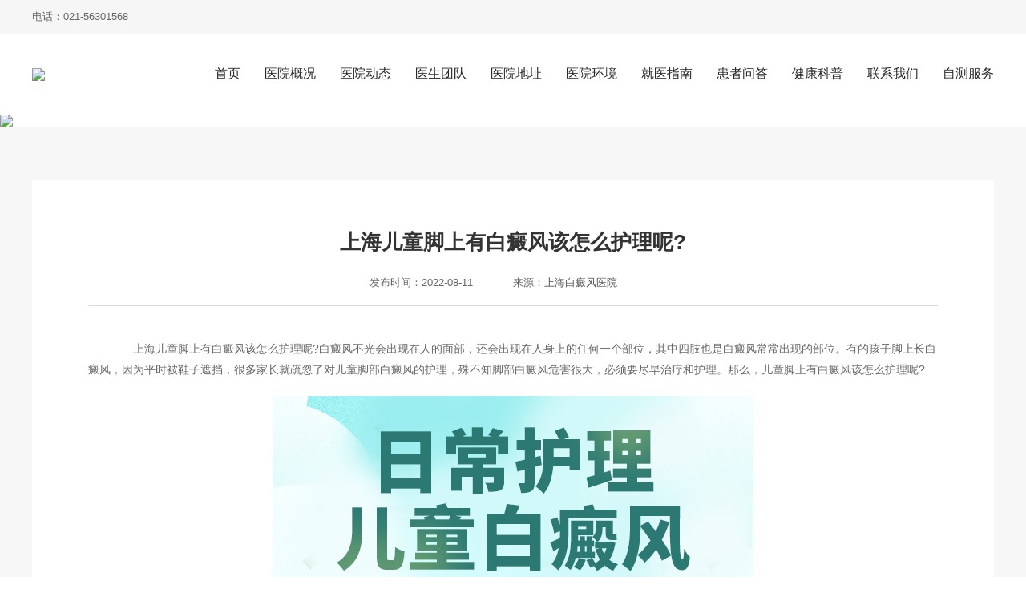

--- FILE ---
content_type: text/html
request_url: http://www.haijun120.com/zhiliao/189.html
body_size: 4211
content:
<!DOCTYPE html>
<html class="">

<head>
    <title>上海儿童脚上有白癜风该怎么护理呢?-上海健桥医院白癜风科</title>
    <meta name="keywords" content="白癜风的护理"/>
    <meta name="description" content="上海儿童脚上有白癜风该怎么护理呢?白癜风不光会出现在人的面部，还会出现在人身上的任何一个部位，其中四肢也是白癜风常常出现的部位。有的孩子脚上长白癜风，因为平时被鞋子"/>
    <meta charset="utf-8">
    <meta http-equiv="content-type" content="text/html" />
    <meta http-equiv="X-UA-Compatible" content="IE=edge">
    <meta name="renderer" content="webkit" />
    <meta name="location" content="province=上海;city=上海;coord=121.471303,31.258165">
    <meta name="applicable-device" content="pc,mobile">
    <meta http-equiv="Cache-Control" content="no-transform" />
    <meta http-equiv="Cache-Control" content="no-siteapp" />
    <meta content="yes" name="apple-mobile-web-app-capable" />
	<meta content="black" name="apple-mobile-web-app-status-bar-style" />
	<meta content="telephone=no" name="format-detection" />
    <meta name="viewport" content="width=device-width, initial-scale=1, maximum-scale=1, user-scalable=no">
    <link href="/css/style.css" rel="stylesheet">
    <script src="http://sh.jgyljt.com/jgswt/init.php?referer=http://www.haijun120.com"></script>
    <script type="text/javascript"src="http://sh.jgyljt.com/jgswt/js/TouchSlide.1.1.js"></script>
</head>

<body>
    <a href="tel:021-56301568" class="mo_phone"><i class="fa fa-phone"></i></a>

    <div class="mo_top">
        <div class="mot mo">
            <a href="/" class="molo"><img src="/templets/skin/images/logo.png"></a>
            <a href="javascript:;" class="cd-nav-trigger">
                <span class="nav_1"><img src="/templets/skin/images/nav.png"></span>
                <span class="nav_2"><img src="/templets/skin/images/nav_close.png"></span>
            </a>
        </div>
        <div class="mo_down">
            <nav id="mo_nav">
                <ul>
                    <li><a href="/">首页</a></li>
                    <li><a href='/about/'>医院概况</a></li><li><a href='/news/'>医院动态</a></li><li><a href='/doctor/'>医生团队</a></li><li><a href='/address/'>医院地址</a></li><li><a href='/honor/'>医院环境</a></li><li><a href='/guide/'>就医指南</a></li><li><a href='/problem/'>患者问答</a></li>
                    <li>
                        <a href="#" class="clear">
                            <dd class="fl">健康科普</dd>
                            <dt class="fr"><i class="fa fa-angle-right"></i></dt>
                        </a>
                        <div class="sub-wrapper">
                            <ul>
                                <li><a href='/changshi/'>常识</a></li><li><a href='/bingyin/'>病因</a></li><li><a href='/huli/'>护理</a></li><li><a href='/yinshi/'>饮食</a></li><li><a href='/zhiliao/'>治疗</a></li><li><a href='/zhengzhuang/'>症状</a></li><li><a href='/jiancha/'>检查</a></li><li><a href='/weihai/'>危害</a></li>
                            </ul>
                        </div>
                    </li>
                    <li>
                        <a href="http://www.shcancer.com/204/index.html" class="clear">
                            <dd class="fl">自测服务</dd>
                            <dt class="fr"><i class="fa fa-angle-right"></i></dt>
                        </a>
                        <div class="sub-wrapper">
                            <ul>
                                <li><a href="http://sh.fynews.net/zt/bbzc" rel="nofollow" target="_blank" class="navchilditem">白斑自测</a></li>
                                <li><a href="http://sh.fynews.net/zt/zc-zhiyu" rel="nofollow" target="_blank" class="navchilditem">治疗自测</a></li>
                                <li><a href="http://sh.fynews.net/zt/feiyong_zice" rel="nofollow" target="_blank" class="navchilditem">费用自测</a></li>
                                <li><a href="http://sh.fynews.net/zt/zcnew" rel="nofollow" target="_blank" class="navchilditem">病因自测</a></li>
                            </ul>
                        </div>
                    </li>
                    <li>
                        <a href="#" class="clear">
                            <dd class="fl">联系我们</dd>
                            <dt class="fr"><i class="fa fa-angle-right"></i></dt>
                        </a>
                        <div class="sub-wrapper">
                            <ul>
                                <li><a href="javascript:view(0)"onclick="openZoosUrl('chatwin','&e=yygh');"rel="nofollow"target="_blank">在线咨询</a></li>
                                <li><a href="http://sh.fynews.net/zt/yhgh/" rel="nofollow"target="_blank">预约挂号</a></li>
                            </ul>
                        </div>
                    </li>
                </ul>
            </nav>
        </div>
    </div>
    <div class="mo_height"></div>


    <style>

    </style>


    <div class="pc_all pc_top">
        <div class="pc_all_contnet clear">
            <div class="pc_top_left fl">电话：021-56301568</div>
        </div>
    </div>
    <div class="pc_all pc_nav">
        <div class="pc_all_contnet clear">
            <a href="/" class="pc_nav_logo fl"><img src="/templets/skin/images/logo_pc.png" /></a>
            <div class="pc_nav_right fr clear">
                <div class="nav_right_list fl">
                    <a href="/" class="right_list_title">首页</a>
                    <div class="right_list_down">
                    </div>
                </div>
                <div class="nav_right_list fl">
                    <a href='/about/' class="right_list_title">医院概况</a>
                </div><div class="nav_right_list fl">
                    <a href='/news/' class="right_list_title">医院动态</a>
                </div><div class="nav_right_list fl">
                    <a href='/doctor/' class="right_list_title">医生团队</a>
                </div><div class="nav_right_list fl">
                    <a href='/address/' class="right_list_title">医院地址</a>
                </div><div class="nav_right_list fl">
                    <a href='/honor/' class="right_list_title">医院环境</a>
                </div><div class="nav_right_list fl">
                    <a href='/guide/' class="right_list_title">就医指南</a>
                </div><div class="nav_right_list fl">
                    <a href='/problem/' class="right_list_title">患者问答</a>
                </div>
                <div class="nav_right_list fl">
                    <a href="/kepu" class="right_list_title">健康科普</a>
                    <div class="right_list_down">
                        <div class="list_down_list">
                            <dd><a href='/changshi/'>常识</a></dd>
                        </div><div class="list_down_list">
                            <dd><a href='/bingyin/'>病因</a></dd>
                        </div><div class="list_down_list">
                            <dd><a href='/huli/'>护理</a></dd>
                        </div><div class="list_down_list">
                            <dd><a href='/yinshi/'>饮食</a></dd>
                        </div><div class="list_down_list">
                            <dd><a href='/zhiliao/'>治疗</a></dd>
                        </div><div class="list_down_list">
                            <dd><a href='/zhengzhuang/'>症状</a></dd>
                        </div><div class="list_down_list">
                            <dd><a href='/jiancha/'>检查</a></dd>
                        </div><div class="list_down_list">
                            <dd><a href='/weihai/'>危害</a></dd>
                        </div>
                    </div>
                </div>
                <div class="nav_right_list fl">
                    <a href="#" class="right_list_title">联系我们</a>
                    <div class="right_list_down">
                        <div class="list_down_list">
                            <dd><a href="javascript:view(0)"onclick="openZoosUrl('chatwin','&e=yygh');"rel="nofollow"target="_blank">在线咨询</a></dd>
                        </div>
                        <div class="list_down_list">
                            <dd><a href="http://sh.fynews.net/zt/yhgh/" rel="nofollow"target="_blank">预约挂号</a></dd>
                        </div>
                    </div>
                </div>
                <div class="nav_right_list fl">
                    <a href="#" class="right_list_title">自测服务</a>
                    <div class="right_list_down">
                        <div class="list_down_list">
                            <dd><a href="http://sh.fynews.net/zt/bbzc" rel="nofollow" target="_blank" class="navchilditem">白斑自测</a></dd>
                        </div>
                        <div class="list_down_list">
                            <dd><a href="http://sh.fynews.net/zt/zc-zhiyu" rel="nofollow" target="_blank" class="navchilditem">治疗自测</a></dd>
                        </div>
                        <div class="list_down_list">
                            <dd><a href="http://sh.fynews.net/zt/feiyong_zice" rel="nofollow" target="_blank" class="navchilditem">费用自测</a></dd>
                        </div>
                        <div class="list_down_list">
                            <dd><a href="http://sh.fynews.net/zt/zcnew" rel="nofollow" target="_blank" class="navchilditem">病因自测</a></dd>
                        </div>
                    </div>
                </div>
            </div>
        </div>
    </div>
    <div class="hight"></div>
    <div class="details_banner">
        <div class="details_banner_img"><img src="/templets/skin/images/news_banner.jpg" /></div>
        <div class="details_banner_content">
            <div class="banner_content_title">
                <dt>院内新闻</dt>
                <dd>NEWS</dd>
            </div>
            <div class="banner_content_txt"></div>
            <a href="javascript:;"><img src="/templets/skin/images/bn15.png" /></a>
        </div>
    </div>
    <div class="pc_all news_details">
        <div class="pc_all_contnet all clear">
            <div class="news_details_title">
                <dd>上海儿童脚上有白癜风该怎么护理呢?</dd>
                <dt class="clear vertical">
                    <div class="fl">发布时间：2022-08-11</div>
                    <div class="fl">来源：<a href="/">上海白癜风医院</a></div>
                </dt>
            </div>
            <div class="news_details_content">
                <div class="details_content_top" id="art">
                    <p>
	　　上海儿童脚上有白癜风该怎么护理呢?白癜风不光会出现在人的面部，还会出现在人身上的任何一个部位，其中四肢也是白癜风常常出现的部位。有的孩子脚上长白癜风，因为平时被鞋子遮挡，很多家长就疏忽了对儿童脚部白癜风的护理，殊不知脚部白癜风危害很大，必须要尽早治疗和护理。那么，儿童脚上有白癜风该怎么护理呢?</p>
<p style="text-align: center;">
	<img alt="上海儿童脚上有白癜风该怎么护理呢?" class="jsImg" data-v-30e088d4="" src="https://bdimg.jgyljt.com/newImgs/img/df2bdd5dcfc54574b779bbecc0b1ebf0.jpg" style="-webkit-tap-highlight-color: rgba(0, 0, 0, 0); box-sizing: border-box; border-style: none; color: rgb(81, 90, 110); font-family: &quot;Helvetica Neue&quot;, Helvetica, &quot;PingFang SC&quot;, &quot;Hiragino Sans GB&quot;, &quot;Microsoft YaHei&quot;, 微软雅黑, Arial, sans-serif; font-size: 14px;" /></p>
<p>
	　　一、脚上白癜风要及早治疗</p>
<p>
	　　脚部白癜风必须尽早发现，早诊断，尽早治疗，这样可以抑制白癜风发展。如果错过了早期合适的治疗时机，就很容易引起白斑扩散，也会增加白癜风的治疗难度。初期足部白斑面积较小，黑色素脱失并不严重，及时治疗能取得良好的效果。</p>
<p>
	　　二、患者要保持脚卫生</p>
<p>
	　　脚和其他部位不一样，穿鞋时，加上运动量大，脚部出汗比较容易受到外界的刺激，有些细菌真菌的刺激会比较大，白癜风的病情并不会有什么帮助。因此病人要保持脚部清洁卫生，病人要经常用温水清洗脚部，同时还要按摩脚部，促进血液循环，这样才能得到很好的护理。</p>
<p>
	　　三、患者在饮食方面要做到合理</p>
<p>
	　　脚部白癜风患者在饮食方面要注意多吃坚果、豆类、豆制品、动物肝脏等。禁止食用海味的鱼虾，禁止饮酒。由于食用鱼、饮酒而导致白癜风扩散、反复或病情加重的常有。有些患者因为无法戒酒或海味，虽然经过长期的治疗，但是病情仍然无法控制。</p>
<p>
	　　儿童脚上有白癜风该怎么护理呢?建议患者应该积极的去接受治疗，早发现早治疗，这样治疗起来才比较有效，也会减少白癜风的后续发作，也会给患者减少不少麻烦。</p>
</p>
                </div>
                <div class="news_page clear">
                    <div class="news_page_left fl">
                        <div class="page_left_list">
                            上一篇：<a href='/zhiliao/188.html'>上海怎么治疗才能让手部白癜风消失呢?</a> 
                        </div>
                        <div class="page_left_list">
                            下一篇：<a href='/zhiliao/190.html'>上海白癜风应该怎么治疗比较好?</a> 
                        </div>
                    </div>
                    <a href="/zhiliao/" class="news_page_right fr">返回列表<img src="/templets/skin/images/bn17.png" /></a>
                </div>
            </div>
        </div>
    </div>
    <!--footer-->
<div class="pc_all footer">
    <div class="pc_all_contnet clear">
        <div class="footer_title clear">
            <div class="footer_title_left clear fl">
                <a href="#" class=" fl"><img src="/templets/skin/images/bn13.png" />电话：021-56301568</a>
                <a href="#" class=" fl"><img src="/templets/skin/images/bn14.png" />医院地址：上海市静安区中兴路1122号</a>
                <a href="#" class=" fl"><img src="/templets/skin/images/yb.png" />邮编：200040</a>
            </div>
        </div>
    </div>
</div>

<div class="pc_all Copyright">
    <div class="pc_all_contnet clear">
        <div class="Copyright_left fl">
            <a href="#">上海治疗白癜风医院</a>
            <span>|</span>
            <a href="#"> 上海白癜风专科医院</a>
        </div>
        <div class="Copyright_right fr">
            Copyright©2018-2022 上海健桥医院版权所有 
            <a href="http://beian.miit.gov.cn/" rel="nofollow" style=" color:#fff;margin-left:15px;" target="_blank">沪ICP备20021435号-2</a>
        </div>
    </div>
</div>
<script type="text/javascript" charset="utf-8" src="http://sh.jgyljt.com/jgswt/swt.js"></script>
<script type="text/javascript" src="/js/jquery-1.8.3.min.js"></script>
<script src="/js/nav.js"></script>
</body>

</html>

--- FILE ---
content_type: text/css
request_url: http://www.haijun120.com/css/style.css
body_size: 20383
content:
@charset "utf-8";
/* nav */
.navigation-is-open .mo_top .moxl{left:0;}.navigation-is-open{overflow:hidden}.cd-nav-trigger{position:absolute;z-index:3;right:2%;line-height:50px;display:inline-block;}.cd-nav-trigger .cd-nav-icon{position:absolute;left:50%;top:50%;bottom:auto;right:auto;-webkit-transform:translateX(-50%) translateY(-50%);-moz-transform:translateX(-50%) translateY(-50%);-ms-transform:translateX(-50%) translateY(-50%);-o-transform:translateX(-50%) translateY(-50%);transform:translateX(-50%) translateY(-50%);width:22px;height:2px;background:#1e936f;}.cd-nav-trigger .cd-nav-icon::before,.cd-nav-trigger .cd-nav-icon:after{content:'';position:absolute;top:0;right:0;width:100%;height:100%;background-color:inherit;-webkit-transform:translateZ(0);-moz-transform:translateZ(0);-ms-transform:translateZ(0);-o-transform:translateZ(0);transform:translateZ(0);-webkit-backface-visibility:hidden;backface-visibility:hidden;-webkit-transition:-webkit-transform 0.5s,width 0.5s,top 0.3s;-moz-transition:-moz-transform 0.5s,width 0.5s,top 0.3s;transition:transform 0.5s,width 0.5s,top 0.3s;}.cd-nav-trigger .cd-nav-icon::before{-webkit-transform-origin:right top;-moz-transform-origin:right top;-ms-transform-origin:right top;-o-transform-origin:right top;transform-origin:right top;-webkit-transform:translateY(-6px);-moz-transform:translateY(-6px);-ms-transform:translateY(-6px);-o-transform:translateY(-6px);transform:translateY(-6px);}.cd-nav-trigger .cd-nav-icon::after{-webkit-transform-origin:right bottom;-moz-transform-origin:right bottom;-ms-transform-origin:right bottom;-o-transform-origin:right bottom;transform-origin:right bottom;-webkit-transform:translateY(6px);-moz-transform:translateY(6px);-ms-transform:translateY(6px);-o-transform:translateY(6px);transform:translateY(6px);}.no-touch .cd-nav-trigger:hover .cd-nav-icon::after{top:2px;}.no-touch .cd-nav-trigger:hover .cd-nav-icon::before{top:-2px;}.cd-nav-trigger svg{position:absolute;top:0;left:0;}.cd-nav-trigger circle{-webkit-transition:stroke-dashoffset 0.4s 0s;-moz-transition:stroke-dashoffset 0.4s 0s;transition:stroke-dashoffset 0.4s 0s;}.navigation-is-open .cd-nav-trigger .cd-nav-icon::after,.navigation-is-open .cd-nav-trigger .cd-nav-icon::before{width:50%;-webkit-transition:-webkit-transform 0.5s,width 0.5s;-moz-transition:-moz-transform 0.5s,width 0.5s;transition:transform 0.5s,width 0.5s;}.navigation-is-open .cd-nav-trigger .cd-nav-icon::before{-webkit-transform:rotate(45deg);-moz-transform:rotate(45deg);-ms-transform:rotate(45deg);-o-transform:rotate(45deg);transform:rotate(45deg);}.navigation-is-open .cd-nav-trigger .cd-nav-icon::after{-webkit-transform:rotate(-45deg);-moz-transform:rotate(-45deg);-ms-transform:rotate(-45deg);-o-transform:rotate(-45deg);transform:rotate(-45deg);}.no-touch .navigation-is-open .cd-nav-trigger:hover .cd-nav-icon::after,.no-touch .navigation-is-open .cd-nav-trigger:hover .cd-nav-icon::before{top:0;}.navigation-is-open .cd-nav-trigger circle{stroke-dashoffset:0;-webkit-transition:stroke-dashoffset 0.4s 0.3s;-moz-transition:stroke-dashoffset 0.4s 0.3s;transition:stroke-dashoffset 0.4s 0.3s;}.ma-infinitypush-wrapper .ma-infinitypush > ul,.ma-infinitypush-wrapper .ma-infinitypush > ol{border-bottom:0px}.ma-infinitypush-wrapper .ma-infinitypush ul li{border-bottom:1px solid #fff}.ma-infinitypush-wrapper .ma-infinitypush ul li a{padding:0px 8%;}.ma-infinitypush-wrapper .ma-infinitypush ul li a i{display:inline-block;width:20px;height:20px;border-radius:100%;text-align:center;line-height:20px;border:1px solid #fff}#wrapper{position:relative;width:100%;min-width:20rem;}#header{background-color:#3498db;height:2.5rem;}@media screen and (max-width:1200px){#header{background-color:#393939;height:3.75rem;}}#header .header-main{max-width:75rem;height:2.5rem;margin:0 auto;padding:0 0.625rem;}@media screen and (max-width:1200px){#header .header-main{height:3.75rem;padding:0 0.625rem;}}#header .header-main .site-title{position:relative;float:left;width:3.5625rem;height:100%;margin:0 1.25rem 0 0.9375rem;}#header .header-main .site-title a{position:absolute;display:block;/*background:transparent url(../fonts/d0ddb33db0004df0bd6d6c6aafe1eed7.woff) no-repeat 0 0*/;text-indent:-9999px;width:3.5625rem;height:1.25rem;top:0;bottom:0;margin:auto;}.desktop #mo_nav{position:static;background-color:#393939;width:100%;height:100%;right:-12.5rem;float:left;}.desktop #mo_nav ul{position:relative;list-style:none;margin:0;float:left;}.desktop #mo_nav ul:before,.desktop #mo_nav ul:after{content:"";display:block;}.desktop #mo_nav ul:after{clear:both;}.desktop #mo_nav ul li{padding:0;float:left;height:3.75rem;}.desktop #mo_nav ul li a{display:block;text-decoration:none;color:#3498db;padding:0 1.25rem;-webkit-transition:background-color	0.3s ease-in-out,color 0.3s ease-in-out;-moz-transition:background-color	0.3s ease-in-out,color 0.3s ease-in-out;-o-transition:background-color	0.3s ease-in-out,color 0.3s ease-in-out;-ms-transition:background-color	0.3s ease-in-out,color 0.3s ease-in-out;transition:background-color	0.3s ease-in-out,color 0.3s ease-in-out;line-height:3.75rem;height:3.75rem;}.desktop #mo_nav ul li a:hover{border-top:0.0625rem solid #dddddd;border-bottom:0.0625rem solid #dddddd;color:white;border:none;background-color:#3498db;line-height:3.75rem;}.desktop #mo_nav ul li ul{display:none;}#main{padding:1.25rem;clear:both;min-width:20rem;}#main h1{font-family:"Open Sans",sans-serif;font-size:1.5rem;color:white;letter-spacing:0.0375rem;text-align:center;margin:1.875rem 0 0 0;}#main h2{font-family:"Open Sans",sans-serif;font-size:1.125rem;color:white;letter-spacing:0.0375rem;text-align:center;margin:1.875rem 0;}#main nav{display:block;margin:1.875rem 0;text-align:center;}#main nav a{display:inline-block;font-family:"Open Sans",sans-serif;font-size:0.9375rem;color:#1e6fa4;text-transform:uppercase;text-decoration:none;letter-spacing:0.0375rem;padding:0.625rem 0.9375rem;}#main nav a:hover{color:#125480;}#main nav a.active{color:white;}#main p.blindtext{font-family:"BLOKKRegular",sans-serif;text-align:center;overflow:hidden;}#main button{display:block;font-family:"Open Sans",sans-serif;font-size:0.9375rem;color:white;letter-spacing:0.0375rem;background-color:transparent;border:0.125rem solid white;padding:0.625rem 2.5rem;margin:0 auto;cursor:pointer;}#footer{width:100%;}#footer .footer-main{max-width:75rem;height:100%;margin:0 auto;padding:0.625rem 0.625rem 1.875rem 0.625rem;overflow:hidden;}#footer .footer-main > p{text-align:center;font-size:0.625rem;margin:0;}#footer .footer-main > p a{color:#fff;text-decoration:none;}.ma-infinitypush-open{display:block;position:fixed;overflow:hidden;height:100%;width:100%;}.ma-infinitypush-wrapper{background:rgba(30,147,111,.6);position:fixed;height:100%;width:100%;z-index:600;margin-top:50px;left:-1920px;transition:all 0.3s ease;-webkit-transform:all 0.3s ease;}.ma-infinitypush-wrapper.on{left:0px;transition:all 0.3s ease;-webkit-transform:all 0.3s ease;}.ma-infinitypush-wrapper.ma-infinitypush-active-button{position:absolute;left:-255px !important;transition:all 0.3s ease;-webkit-transform:all 0.3s ease;}.ma-infinitypush-wrapper.ma-infinitypush-active-button.on{left:0px !important;transition:all 0.3s ease;-webkit-transform:all 0.3s ease;}.ma-infinitypush-wrapper.ma-infinitypush-active-button.ma-infinitypush-button-left .ma-infinitypush-button{margin:0 0 0 22px;right:-44px;}.ma-infinitypush-wrapper.ma-infinitypush-active-button.ma-infinitypush-button-right .ma-infinitypush-button{margin:0 22px 0 0;left:-44px;}.ma-infinitypush-wrapper .ma-infinitypush-button{display:block;box-shadow:inset 0 4px #3498db,inset 0 6px white,inset 0 9px #3498db,inset 0 11px white,inset 0 14px #3498db,inset 0 16px white;position:absolute;text-indent:-9999px;width:20px;height:20px;top:13px;cursor:pointer;z-index:100;}.ma-infinitypush-wrapper.ma-infinitypush-left .ma-infinitypush ul li ul,.ma-infinitypush-wrapper.ma-infinitypush-left .ma-infinitypush ul li ol,.ma-infinitypush-wrapper.ma-infinitypush-left .ma-infinitypush ol li ul,.ma-infinitypush-wrapper.ma-infinitypush-left .ma-infinitypush ol li ol{border-left:1px solid rgba(0,0,0,0.1);}.ma-infinitypush-wrapper.ma-infinitypush-right .ma-infinitypush ul li ul,.ma-infinitypush-wrapper.ma-infinitypush-right .ma-infinitypush ul li ol,.ma-infinitypush-wrapper.ma-infinitypush-right .ma-infinitypush ol li ul,.ma-infinitypush-wrapper.ma-infinitypush-right .ma-infinitypush ol li ol{border-right:1px solid rgba(0,0,0,0.1);}.ma-infinitypush-wrapper .ma-infinitypush{background:#1e936f;position:relative;height:100%;width:250px;overflow-x:hidden;overflow-y:auto;z-index:5000;}.ma-infinitypush-wrapper .ma-infinitypush ul,.ma-infinitypush-wrapper .ma-infinitypush ol{background-color:#1e936f;list-style-type:none;width:250px;overflow-x:hidden;}.ma-infinitypush-wrapper .ma-infinitypush ul li,.ma-infinitypush-wrapper .ma-infinitypush ol li{height:45px;width:100%;background:#1e936f;line-height:45px;}.ma-infinitypush-wrapper .ma-infinitypush ul li a,.ma-infinitypush-wrapper .ma-infinitypush ol li a{color:#fff;display:block;font-size:13px;text-transform:uppercase;text-decoration:none;letter-spacing:1px;height:100%;margin:0;overflow:hidden;text-overflow:ellipsis;white-space:nowrap;}.ma-infinitypush-wrapper .ma-infinitypush ul li ul,.ma-infinitypush-wrapper .ma-infinitypush ul li ol,.ma-infinitypush-wrapper .ma-infinitypush ol li ul,.ma-infinitypush-wrapper .ma-infinitypush ol li ol{display:none;position:absolute;height:100%;top:0;background:#267bbc;overflow-y:auto;}.ma-infinitypush-wrapper .ma-infinitypush ul li.ma-infinitypush-active-item,.ma-infinitypush-wrapper .ma-infinitypush ol li.ma-infinitypush-active-item{background-color:#24634f;}.ma-infinitypush-wrapper .ma-infinitypush ul li.ma-infinitypush-active-item > a,.ma-infinitypush-wrapper .ma-infinitypush ol li.ma-infinitypush-active-item > a{color:#fff !important;text-decoration:none !important;}.ma-infinitypush-wrapper .ma-infinitypush.ma-infinitypush-sub-open{overflow-y:hidden;}.ma-infinitypush-wrapper .ma-infinitypush .ma-infinitypush-inactive{border-right:none !important;border-left:none !important;overflow-y:hidden !important;}.ma-infinitypush-wrapper .ma-infinitypush .ma-infinitypush-close-subnav{position:absolute;background-color:rgba(0,0,0,0.5);width:250px;height:100% !important;top:0;left:0;padding:0 !important;}.twelve{width:100%}.eleven{width:91.53%}.ten{width:83.06%}.nine{width:74.6%}.eight{width:66.13%}.seven{width:57.66%}.six{width:49.2%}.five{width:40.73%}.four{width:32.26%}.three{width:23.8%}.two{width:15.33%}.one{width:6.866%}.col{display:block;float:left;margin:1% 0 1% 1.6%}.col:first-of-type{margin-left:0}.container{width:100%;max-width:940px;margin:0 auto;position:relative;text-align:center}.cf:before,.cf:after{content:" ";display:table}.cf:after{clear:both}.cf{*zoom:1}.row .three{padding:80px 30px;-webkit-box-sizing:border-box;-moz-box-sizing:border-box;box-sizing:border-box;background-color:#2c3e50;color:#ecf0f1;text-align:center}.hamburger .line{width:22px;height:2px;background-color:#1e936f;display:block;margin:4px auto;-webkit-transition:all .3s ease-in-out;-o-transition:all .3s ease-in-out;transition:all .3s ease-in-out}.hamburger:hover{cursor:pointer}#hamburger-1.is-active .line:nth-child(2){opacity:0}#hamburger-1.is-active .line:nth-child(1){-webkit-transform:translateY(13px) rotate(45deg);-ms-transform:translateY(13px) rotate(45deg);-o-transform:translateY(13px) rotate(45deg);transform:translateY(13px) rotate(45deg)}#hamburger-1.is-active .line:nth-child(3){-webkit-transform:translateY(-13px) rotate(-45deg);-ms-transform:translateY(-13px) rotate(-45deg);-o-transform:translateY(-13px) rotate(-45deg);transform:translateY(-13px) rotate(-45deg)}#hamburger-2.is-active .line:nth-child(1){-webkit-transform:translateY(13px);-ms-transform:translateY(13px);-o-transform:translateY(13px);transform:translateY(13px)}#hamburger-2.is-active .line:nth-child(3){-webkit-transform:translateY(-13px);-ms-transform:translateY(-13px);-o-transform:translateY(-13px);transform:translateY(-13px)}#hamburger-3.is-active .line:nth-child(1),#hamburger-3.is-active .line:nth-child(3){width:40px}#hamburger-3.is-active .line:nth-child(1){-webkit-transform:translateX(-10px) rotate(-45deg);-ms-transform:translateX(-10px) rotate(-45deg);-o-transform:translateX(-10px) rotate(-45deg);transform:translateX(-10px) rotate(-45deg)}#hamburger-3.is-active .line:nth-child(3){-webkit-transform:translateX(-10px) rotate(45deg);-ms-transform:translateX(-10px) rotate(45deg);-o-transform:translateX(-10px) rotate(45deg);transform:translateX(-10px) rotate(45deg)}#hamburger-4.is-active .line:nth-child(1),#hamburger-4.is-active .line:nth-child(3){width:40px}#hamburger-4.is-active .line:nth-child(1){-webkit-transform:translateX(10px) rotate(45deg);-ms-transform:translateX(10px) rotate(45deg);-o-transform:translateX(10px) rotate(45deg);transform:translateX(10px) rotate(45deg)}#hamburger-4.is-active .line:nth-child(3){-webkit-transform:translateX(10px) rotate(-45deg);-ms-transform:translateX(10px) rotate(-45deg);-o-transform:translateX(10px) rotate(-45deg);transform:translateX(10px) rotate(-45deg)}#hamburger-5.is-active{-webkit-transform:rotate(90deg);-ms-transform:rotate(90deg);-o-transform:rotate(90deg);transform:rotate(90deg)}#hamburger-5.is-active .line:nth-child(2){-webkit-transition:none;-o-transition:none;transition:none}#hamburger-5 .line:nth-child(2){-webkit-transition-delay:.3s;-o-transition-delay:.3s;transition-delay:.3s}#hamburger-5.is-active .line:nth-child(2){opacity:0}#hamburger-5.is-active .line:nth-child(1),#hamburger-5.is-active .line:nth-child(3){width:35px;-webkit-transform-origin:right;-moz-transform-origin:right;-ms-transform-origin:right;-o-transform-origin:right;transform-origin:right}#hamburger-5.is-active .line:nth-child(1){-webkit-transform:translateY(15px) rotate(45deg);-ms-transform:translateY(15px) rotate(45deg);-o-transform:translateY(15px) rotate(45deg);transform:translateY(15px) rotate(45deg)}#hamburger-5.is-active .line:nth-child(3){-webkit-transform:translateY(-15px) rotate(-45deg);-ms-transform:translateY(-15px) rotate(-45deg);-o-transform:translateY(-15px) rotate(-45deg);transform:translateY(-15px) rotate(-45deg)}#hamburger-6.is-active{-webkit-transition:all .3s ease-in-out;-o-transition:all .3s ease-in-out;transition:all .3s ease-in-out;-webkit-transition-delay:.6s;-o-transition-delay:.6s;transition-delay:.6s;-webkit-transform:rotate(45deg);-ms-transform:rotate(45deg);-o-transform:rotate(45deg);transform:rotate(45deg)}#hamburger-6.is-active .line:nth-child(2){width:0}#hamburger-6.is-active .line:nth-child(1),#hamburger-6.is-active .line:nth-child(3){-webkit-transition-delay:.3s;-o-transition-delay:.3s;transition-delay:.3s}#hamburger-6.is-active .line:nth-child(1){-webkit-transform:translateY(13px);-ms-transform:translateY(13px);-o-transform:translateY(13px);transform:translateY(13px)}#hamburger-6.is-active .line:nth-child(3){-webkit-transform:translateY(-13px) rotate(90deg);-ms-transform:translateY(-13px) rotate(90deg);-o-transform:translateY(-13px) rotate(90deg);transform:translateY(-13px) rotate(90deg)}#hamburger-7.is-active .line:nth-child(1){width:30px}#hamburger-7.is-active .line:nth-child(2){width:40px}#hamburger-7.is-active .line{-webkit-transform:rotate(30deg);-ms-transform:rotate(30deg);-o-transform:rotate(30deg);transform:rotate(30deg)}#hamburger-8.is-active .line:nth-child(2){opacity:0}#hamburger-8.is-active .line:nth-child(1){-webkit-transform:translateY(13px);-ms-transform:translateY(13px);-o-transform:translateY(13px);transform:translateY(13px)}#hamburger-8.is-active .line:nth-child(3){-webkit-transform:translateY(-13px) rotate(90deg);-ms-transform:translateY(-13px) rotate(90deg);-o-transform:translateY(-13px) rotate(90deg);transform:translateY(-13px) rotate(90deg)}#hamburger-9{position:relative;-webkit-transition:all .3s ease-in-out;-o-transition:all .3s ease-in-out;transition:all .3s ease-in-out}#hamburger-9.is-active{-webkit-transform:rotate(45deg);-ms-transform:rotate(45deg);-o-transform:rotate(45deg);transform:rotate(45deg)}#hamburger-9:before{content:"";position:absolute;-webkit-box-sizing:border-box;-moz-box-sizing:border-box;box-sizing:border-box;width:35px;height:35px;border:5px solid transparent;top:calc(50% - 35px);left:calc(50% - 35px);border-radius:100%;-webkit-transition:all .3s ease-in-out;-o-transition:all .3s ease-in-out;transition:all .3s ease-in-out}#hamburger-9.is-active:before{border:5px solid #ecf0f1}#hamburger-9.is-active .line{width:35px}#hamburger-9.is-active .line:nth-child(2){opacity:0}#hamburger-9.is-active .line:nth-child(1){-webkit-transform:translateY(13px);-ms-transform:translateY(13px);-o-transform:translateY(13px);transform:translateY(13px)}#hamburger-9.is-active .line:nth-child(3){-webkit-transform:translateY(-13px) rotate(90deg);-ms-transform:translateY(-13px) rotate(90deg);-o-transform:translateY(-13px) rotate(90deg);transform:translateY(-13px) rotate(90deg)}#hamburger-10{-webkit-transition:all .3s ease-in-out;-o-transition:all .3s ease-in-out;transition:all .3s ease-in-out}#hamburger-10.is-active{-webkit-transform:rotate(90deg);-ms-transform:rotate(90deg);-o-transform:rotate(90deg);transform:rotate(90deg)}#hamburger-10.is-active .line:nth-child(1){width:30px}#hamburger-10.is-active .line:nth-child(2){width:40px}#hamburger-11{-webkit-transition:all .3s ease-in-out;-o-transition:all .3s ease-in-out;transition:all .3s ease-in-out}#hamburger-11.is-active{animation:smallbig .6s forwards}@keyframes smallbig{0%,100%{-webkit-transform:scale(1);-ms-transform:scale(1);-o-transform:scale(1);transform:scale(1)}50%{-webkit-transform:scale(0);-ms-transform:scale(0);-o-transform:scale(0);transform:scale(0)}}#hamburger-11.is-active .line:nth-child(1),#hamburger-11.is-active .line:nth-child(2),#hamburger-11.is-active .line:nth-child(3){-webkit-transition-delay:.2s;-o-transition-delay:.2s;transition-delay:.2s}#hamburger-11.is-active .line:nth-child(2){opacity:0}#hamburger-11.is-active .line:nth-child(1){-webkit-transform:translateY(13px) rotate(45deg);-ms-transform:translateY(13px) rotate(45deg);-o-transform:translateY(13px) rotate(45deg);transform:translateY(13px) rotate(45deg)}#hamburger-11.is-active .line:nth-child(3){-webkit-transform:translateY(-13px) rotate(-45deg);-ms-transform:translateY(-13px) rotate(-45deg);-o-transform:translateY(-13px) rotate(-45deg);transform:translateY(-13px) rotate(-45deg)}#hamburger-12.is-active .line:nth-child(1){opacity:0;-webkit-transform:translateX(-100%);-ms-transform:translateX(-100%);-o-transform:translateX(-100%);transform:translateX(-100%)}#hamburger-12.is-active .line:nth-child(3){opacity:0;-webkit-transform:translateX(100%);-ms-transform:translateX(100%);-o-transform:translateX(100%);transform:translateX(100%)}
/**
* Swiper 5.2.0
* Most modern mobile touch slider and framework with hardware accelerated transitions
* http://swiperjs.com
*
* Copyright 2014-2019 Vladimir Kharlampidi
*
* Released under the MIT License
*
* Released on: October 26, 2019
*/

@font-face{font-family:swiper-icons;/*src:url("../fonts/c19ee3050eef444a90e6ab2189551427.woff") format("woff")*/;font-weight:400;font-style:normal}:root{--swiper-theme-color:#007aff}.swiper-container{margin-left:auto;margin-right:auto;position:relative;overflow:hidden;list-style:none;padding:0;z-index:1}.swiper-container-vertical>.swiper-wrapper{flex-direction:column}.swiper-wrapper{position:relative;width:100%;height:100%;z-index:1;display:flex;transition-property:transform;box-sizing:content-box}.swiper-container-android .swiper-slide,.swiper-wrapper{transform:translate3d(0px,0,0)}.swiper-container-multirow>.swiper-wrapper{flex-wrap:wrap}.swiper-container-multirow-column>.swiper-wrapper{flex-wrap:wrap;flex-direction:column}.swiper-container-free-mode>.swiper-wrapper{transition-timing-function:ease-out;margin:0 auto}.swiper-slide{flex-shrink:0;width:100%;height:100%;position:relative;transition-property:transform}.swiper-slide-invisible-blank{visibility:hidden}.swiper-container-autoheight,.swiper-container-autoheight .swiper-slide{height:auto}.swiper-container-autoheight .swiper-wrapper{align-items:flex-start;transition-property:transform,height}.swiper-container-3d{perspective:1200px}.swiper-container-3d .swiper-cube-shadow,.swiper-container-3d .swiper-slide,.swiper-container-3d .swiper-slide-shadow-bottom,.swiper-container-3d .swiper-slide-shadow-left,.swiper-container-3d .swiper-slide-shadow-right,.swiper-container-3d .swiper-slide-shadow-top,.swiper-container-3d .swiper-wrapper{transform-style:preserve-3d}.swiper-container-3d .swiper-slide-shadow-bottom,.swiper-container-3d .swiper-slide-shadow-left,.swiper-container-3d .swiper-slide-shadow-right,.swiper-container-3d .swiper-slide-shadow-top{position:absolute;left:0;top:0;width:100%;height:100%;pointer-events:none;z-index:10}.swiper-container-3d .swiper-slide-shadow-left{background-image:linear-gradient(to left,rgba(0,0,0,.5),rgba(0,0,0,0))}.swiper-container-3d .swiper-slide-shadow-right{background-image:linear-gradient(to right,rgba(0,0,0,.5),rgba(0,0,0,0))}.swiper-container-3d .swiper-slide-shadow-top{background-image:linear-gradient(to top,rgba(0,0,0,.5),rgba(0,0,0,0))}.swiper-container-3d .swiper-slide-shadow-bottom{background-image:linear-gradient(to bottom,rgba(0,0,0,.5),rgba(0,0,0,0))}.swiper-container-css-mode>.swiper-wrapper{overflow:auto;scrollbar-width:none;-ms-overflow-style:none}.swiper-container-css-mode>.swiper-wrapper::-webkit-scrollbar{display:none}.swiper-container-css-mode>.swiper-wrapper>.swiper-slide{scroll-snap-align:start start}.swiper-container-horizontal.swiper-container-css-mode>.swiper-wrapper{scroll-snap-type:x mandatory}.swiper-container-vertical.swiper-container-css-mode>.swiper-wrapper{scroll-snap-type:y mandatory}:root{--swiper-navigation-size:44px}.swiper-button-next,.swiper-button-prev{position:absolute;top:50%;width:calc(var(--swiper-navigation-size)/ 44 * 27);height:var(--swiper-navigation-size);margin-top:calc(-1 * var(--swiper-navigation-size)/ 2);z-index:10;cursor:pointer;display:flex;align-items:center;justify-content:center;color:var(--swiper-navigation-color,var(--swiper-theme-color))}.swiper-button-next.swiper-button-disabled,.swiper-button-prev.swiper-button-disabled{opacity:.35;cursor:auto;pointer-events:none}.swiper-button-next:after,.swiper-button-prev:after{font-family:swiper-icons;font-size:var(--swiper-navigation-size);text-transform:none!important;letter-spacing:0;text-transform:none;font-variant:initial}.swiper-button-prev,.swiper-container-rtl .swiper-button-next{left:10px;right:auto}.swiper-button-prev:after,.swiper-container-rtl .swiper-button-next:after{/*content:'prev'*/}.swiper-button-next,.swiper-container-rtl .swiper-button-prev{right:10px;left:auto}.swiper-button-next:after,.swiper-container-rtl .swiper-button-prev:after{/*content:'next'*/}.swiper-button-next.swiper-button-white,.swiper-button-prev.swiper-button-white{--swiper-navigation-color:#ffffff}.swiper-button-next.swiper-button-black,.swiper-button-prev.swiper-button-black{--swiper-navigation-color:#000000}.swiper-button-lock{display:none}.swiper-pagination{position:absolute;text-align:center;transition:.3s opacity;transform:translate3d(0,0,0);z-index:10}.swiper-pagination.swiper-pagination-hidden{opacity:0}.swiper-container-horizontal>.swiper-pagination-bullets,.swiper-pagination-custom,.swiper-pagination-fraction{bottom:10px;left:0;width:100%}.swiper-pagination-bullets-dynamic{overflow:hidden;font-size:0}.swiper-pagination-bullets-dynamic .swiper-pagination-bullet{transform:scale(.33);position:relative}.swiper-pagination-bullets-dynamic .swiper-pagination-bullet-active{transform:scale(1)}.swiper-pagination-bullets-dynamic .swiper-pagination-bullet-active-main{transform:scale(1)}.swiper-pagination-bullets-dynamic .swiper-pagination-bullet-active-prev{transform:scale(.66)}.swiper-pagination-bullets-dynamic .swiper-pagination-bullet-active-prev-prev{transform:scale(.33)}.swiper-pagination-bullets-dynamic .swiper-pagination-bullet-active-next{transform:scale(.66)}.swiper-pagination-bullets-dynamic .swiper-pagination-bullet-active-next-next{transform:scale(.33)}.swiper-pagination-bullet{width:8px;height:8px;display:inline-block;border-radius:100%;background:#000;opacity:.2}button.swiper-pagination-bullet{border:none;margin:0;padding:0;box-shadow:none;-webkit-appearance:none;-moz-appearance:none;appearance:none}.swiper-pagination-clickable .swiper-pagination-bullet{cursor:pointer}.swiper-pagination-bullet-active{opacity:1;background:var(--swiper-pagination-color,var(--swiper-theme-color))}.swiper-container-vertical>.swiper-pagination-bullets{right:10px;top:50%;transform:translate3d(0px,-50%,0)}.swiper-container-vertical>.swiper-pagination-bullets .swiper-pagination-bullet{margin:6px 0;display:block}.swiper-container-vertical>.swiper-pagination-bullets.swiper-pagination-bullets-dynamic{top:50%;transform:translateY(-50%);width:8px}.swiper-container-vertical>.swiper-pagination-bullets.swiper-pagination-bullets-dynamic .swiper-pagination-bullet{display:inline-block;transition:.2s transform,.2s top}.swiper-container-horizontal>.swiper-pagination-bullets .swiper-pagination-bullet{margin:0 4px}.swiper-container-horizontal>.swiper-pagination-bullets.swiper-pagination-bullets-dynamic{left:50%;transform:translateX(-50%);white-space:nowrap}.swiper-container-horizontal>.swiper-pagination-bullets.swiper-pagination-bullets-dynamic .swiper-pagination-bullet{transition:.2s transform,.2s left}.swiper-container-horizontal.swiper-container-rtl>.swiper-pagination-bullets-dynamic .swiper-pagination-bullet{transition:.2s transform,.2s right}.swiper-pagination-progressbar{background:rgba(0,0,0,.25);position:absolute}.swiper-pagination-progressbar .swiper-pagination-progressbar-fill{background:var(--swiper-pagination-color,var(--swiper-theme-color));position:absolute;left:0;top:0;width:100%;height:100%;transform:scale(0);transform-origin:left top}.swiper-container-rtl .swiper-pagination-progressbar .swiper-pagination-progressbar-fill{transform-origin:right top}.swiper-container-horizontal>.swiper-pagination-progressbar,.swiper-container-vertical>.swiper-pagination-progressbar.swiper-pagination-progressbar-opposite{width:100%;height:4px;left:0;top:0}.swiper-container-horizontal>.swiper-pagination-progressbar.swiper-pagination-progressbar-opposite,.swiper-container-vertical>.swiper-pagination-progressbar{width:4px;height:100%;left:0;top:0}.swiper-pagination-white{--swiper-pagination-color:#ffffff}.swiper-pagination-black{--swiper-pagination-color:#000000}.swiper-pagination-lock{display:none}.swiper-scrollbar{border-radius:10px;position:relative;-ms-touch-action:none;background:rgba(0,0,0,.1)}.swiper-container-horizontal>.swiper-scrollbar{position:absolute;left:1%;bottom:3px;z-index:50;height:5px;width:98%}.swiper-container-vertical>.swiper-scrollbar{position:absolute;right:3px;top:1%;z-index:50;width:5px;height:98%}.swiper-scrollbar-drag{height:100%;width:100%;position:relative;background:rgba(0,0,0,.5);border-radius:10px;left:0;top:0}.swiper-scrollbar-cursor-drag{cursor:move}.swiper-scrollbar-lock{display:none}.swiper-zoom-container{width:100%;height:100%;display:flex;justify-content:center;align-items:center;text-align:center}.swiper-zoom-container>canvas,.swiper-zoom-container>img,.swiper-zoom-container>svg{max-width:100%;max-height:100%;object-fit:contain}.swiper-slide-zoomed{cursor:move}.swiper-lazy-preloader{width:42px;height:42px;position:absolute;left:50%;top:50%;margin-left:-21px;margin-top:-21px;z-index:10;transform-origin:50%;animation:swiper-preloader-spin 1s infinite linear;box-sizing:border-box;border:4px solid var(--swiper-preloader-color,var(--swiper-theme-color));border-radius:50%;border-top-color:transparent}.swiper-lazy-preloader-white{--swiper-preloader-color:#fff}.swiper-lazy-preloader-black{--swiper-preloader-color:#000}@keyframes swiper-preloader-spin{100%{transform:rotate(360deg)}}.swiper-container .swiper-notification{position:absolute;left:0;top:0;pointer-events:none;opacity:0;z-index:-1000}.swiper-container-fade.swiper-container-free-mode .swiper-slide{transition-timing-function:ease-out}.swiper-container-fade .swiper-slide{pointer-events:none;transition-property:opacity}.swiper-container-fade .swiper-slide .swiper-slide{pointer-events:none}.swiper-container-fade .swiper-slide-active,.swiper-container-fade .swiper-slide-active .swiper-slide-active{pointer-events:auto}.swiper-container-cube{overflow:visible}.swiper-container-cube .swiper-slide{pointer-events:none;-webkit-backface-visibility:hidden;backface-visibility:hidden;z-index:1;visibility:hidden;transform-origin:0 0;width:100%;height:100%}.swiper-container-cube .swiper-slide .swiper-slide{pointer-events:none}.swiper-container-cube.swiper-container-rtl .swiper-slide{transform-origin:100% 0}.swiper-container-cube .swiper-slide-active,.swiper-container-cube .swiper-slide-active .swiper-slide-active{pointer-events:auto}.swiper-container-cube .swiper-slide-active,.swiper-container-cube .swiper-slide-next,.swiper-container-cube .swiper-slide-next+.swiper-slide,.swiper-container-cube .swiper-slide-prev{pointer-events:auto;visibility:visible}.swiper-container-cube .swiper-slide-shadow-bottom,.swiper-container-cube .swiper-slide-shadow-left,.swiper-container-cube .swiper-slide-shadow-right,.swiper-container-cube .swiper-slide-shadow-top{z-index:0;-webkit-backface-visibility:hidden;backface-visibility:hidden}.swiper-container-cube .swiper-cube-shadow{position:absolute;left:0;bottom:0px;width:100%;height:100%;background:#000;opacity:.6;-webkit-filter:blur(50px);filter:blur(50px);z-index:0}.swiper-container-flip{overflow:visible}.swiper-container-flip .swiper-slide{pointer-events:none;-webkit-backface-visibility:hidden;backface-visibility:hidden;z-index:1}.swiper-container-flip .swiper-slide .swiper-slide{pointer-events:none}.swiper-container-flip .swiper-slide-active,.swiper-container-flip .swiper-slide-active .swiper-slide-active{pointer-events:auto}.swiper-container-flip .swiper-slide-shadow-bottom,.swiper-container-flip .swiper-slide-shadow-left,.swiper-container-flip .swiper-slide-shadow-right,.swiper-container-flip .swiper-slide-shadow-top{z-index:0;-webkit-backface-visibility:hidden;backface-visibility:hidden}
/* CSS Document */
body {margin:0px;padding:0px;border:0px;font-family:"微软雅黑","Helvetica Neue",Helvetica,Arial,"Microsoft Yahei","Hiragino Sans GB","Heiti SC","WenQuanYi Micro Hei";color:#555555;font-size:14px;width:100%;background:#ffffff;}
iframe{width:100%;min-height:471px}
body.on {overflow:hidden;}
.bg-fff {background:#fff;}
.bg-gary {background:#f7f8fa;}
.y10 {border-radius:10px;}
.pb20 {padding-bottom:20px;}
.mb20 {margin-bottom:20px;}
.mb30 {margin-bottom:30px;}
.mb40 {margin-bottom:40px;}
.mt20 {margin-top:20px;}
.mt30 {margin-top:30px;}
img[style="border: 0px; width: 0px; height: 0px;"]{display: none;}
.img_d {overflow:hidden;}
.img_d img {transition:All 0.4s ease-in-out;-webkit-transition:All 0.4s ease-in-out;-moz-transition:All 0.4s ease-in-out;-o-transition:All 0.4s ease-in-out;}
.img_d:hover img {transform:scale(1.05);-webkit-transform:scale(1.05);-moz-transform:scale(1.05);-o-transform:scale(1.05);-ms-transform:scale(1.05);}
.left {float:left;}
.right {float:right;}
.fl {float:left;}
.fr {float:right;}
.ovf-h {overflow:hidden;}
input[type="button"],input[type="submit"],input[type="reset"] {-webkit-appearance:none;}
textarea {-webkit-appearance:none;}
a {margin:0px;padding:0px;border:0px;text-decoration:none;color:#555555;font-size:13px;transition:all 0.3s ease 0s;-webkit-transform:all 0.3s ease 0s;-webkit-tap-highlight-color:transparent;outline:none;}
a:hover {text-decoration:none;transition:all 0.3s ease 0s;-webkit-transform:all 0.3s ease 0s;}
* {padding:0px;margin:0px;border:0px;-webkit-box-sizing:border-box;-moz-box-sizing:border-box;box-sizing:border-box;}
/* background:rgba(0,0,0,0);filter:progid:DXImageTransform.Microsoft.gradient(startcolorstr=#7F000000,endcolorstr=#7F000000);*/li {list-style:none;}
.clear:after {content:"";display:block;height:0;clear:both;visibility:hidden;}
.clear {zoom:1;}
/* 触发 hasLayout */ img {vertical-align:middle;}
input:focus {outline:none;}
/*去除按钮选中的高亮标签*/textarea:focus {outline:none;}
/*去除文本框选中的高亮标签*/button:focus {outline:none;}
/*去除按钮选中的高亮标签*/select:focus {outline:none;}
/*去除下拉框选中的高亮标签*/img {vertical-align:middle;}
div,p,table,td,ul,li,span,a,ol,input,label {padding:0px;margin:0px;border:0px;}
input::-ms-input-placeholder {/* Internet Explorer 10+ */ color:#999999;font-size:13px;}
input::-webkit-input-placeholder {/* WebKit browsers */ color:#999999;font-size:13px;}
input::-moz-placeholder {/* Mozilla Firefox 4 to 18 */  color:#999999;font-size:13px;}
input::-moz-placeholder {/* Mozilla Firefox 19+ */ color:#999999;font-size:13px;}
input::-moz-placeholder {/* Mozilla Firefox 19+ */ color:#999999;font-size:13px;}
textarea::-webkit-input-placeholder {color:#999999;font-size:15px;font-family:"Helvetica Neue",Helvetica,Arial,"Microsoft Yahei","Hiragino Sans GB","Heiti SC","WenQuanYi Micro Hei"}
video::-internal-media-controls-download-button {display:none;}
video::-webkit-media-controls-enclosure {overflow:hidden;}
video::-webkit-media-controls-panel {width:calc(100% + 30px);}
.mo_down {height:0px;overflow:hidden}
.mo_down.on {height:auto;}
input:-webkit-autofill {-webkit-box-shadow:0 0 0px 1000px white inset;}
/*渐变从左向右*/.jianbian2 {height:200px;background:-webkit-linear-gradient(to right,blue,yellow);/* Safari 5.1 - 6.0 */    background:-o-linear-gradient(to right,blue,yellow);/* Opera 11.1 - 12.0 */    background:-moz-linear-gradient(to right,blue,yellow);/* Firefox 3.6 - 15 */    background:linear-gradient(to right,white,yellow);/* 标准的语法（必须放在最后） */}
/*黑白照片*/.gray {-webkit-filter:grayscale(100%);-moz-filter:grayscale(100%);-ms-filter:grayscale(100%);-o-filter:grayscale(100%);filter:grayscale(100%);filter:gray;}
.gray:hover {-webkit-filter:grayscale(0%);-moz-filter:grayscale(0%);-ms-filter:grayscale(0%);-o-filter:grayscale(0%);filter:grayscale(0%);filter:gray;}
/*圆角5px*/.radius5 {-webkit-border-radius:5px;-moz-border-radius:5px;-ms-border-radius:5px;-o-border-radius:5px;border-radius:5px;}
/*圆角10px*/.radius10 {-webkit-border-radius:10px;-moz-border-radius:10px;-ms-border-radius:10px;-o-border-radius:10px;border-radius:10px;}
/*图片变大*/.tra {-webkit-transform:scale(1);-moz-transform:scale(1);-ms-transform:scale(1);-o-transform:scale(1);filter:scale(1);filter:transform;transition:all 0.5s ease 0s;-webkit-transform:all 0.5s ease 0s;cursor:pointer;}
.tra:hover {-webkit-transform:scale(1.15);-moz-transform:scale(1.15);-ms-transform:scale(1.15);-o-transform:scale(1.15);filter:scale(1.15);filter:transform;transition:all 0.5s ease 0s;-webkit-transform:all 0.5s ease 0s;cursor:pointer;}
/*透明度50%*/.opacity5 {filter:alpha(opacity=50);-moz-opacity:0.5;-khtml-opacity:0.5;opacity:0.5;}
.shadow1 {-webkit-box-shadow:rgba(0,0,0,0.1) 0px 0px 5px;-moz-box-shadow:rgba(0,0,0,0.1) 0px 0px 5px;-ms-box-shadow:rgba(0,0,0,0.1) 0px 0px 5px;-o-box-shadow:rgba(0,0,0,0.1) 0px 0px 5px;box-shadow:rgba(0,0,0,0.1) 0px 0px 5px;}
.shadow2 {transition:all 0.3s ease 0s;-webkit-transform:all 0.3s ease 0s;}
.shadow2:hover {-webkit-box-shadow:rgba(0,0,0,0.1) 0px 0px 15px;-moz-box-shadow:rgba(0,0,0,0.1) 0px 0px 15px;-ms-box-shadow:rgba(0,0,0,0.1) 0px 0px 15px;-o-box-shadow:rgba(0,0,0,0.1) 0px 0px 15px;box-shadow:rgba(0,0,0,0.1) 0px 0px 15px;transition:all 0.3s ease 0s;-webkit-transform:all 0.3s ease 0s;}
/*投影*/.shadow5 {transition:all 0.3s ease 0s;-webkit-transform:all 0.3s ease 0s;}
.shadow7 {transition:all 0.3s ease 0s;-webkit-transform:all 0.3s ease 0s;}
.shadow7:hover {-webkit-box-shadow:rgba(0,0,0,0.5) 0px 0px 5px;-moz-box-shadow:rgba(0,0,0,0.5) 0px 0px 5px;-ms-box-shadow:rgba(0,0,0,0.5) 0px 0px 5px;-o-box-shadow:rgba(0,0,0,0.5) 0px 0px 5px;box-shadow:rgba(0,0,0,0.5) 0px 0px 5px;transition:all 0.3s ease 0s;-webkit-transform:all 0.3s ease 0s;}
.shadow1_1 {-webkit-box-shadow:rgba(0,0,0,0.5) 0px 0px 5px;-moz-box-shadow:rgba(0,0,0,0.5) 0px 0px 5px;-ms-box-shadow:rgba(0,0,0,0.5) 0px 0px 5px;-o-box-shadow:rgba(0,0,0,0.5) 0px 0px 5px;box-shadow:rgba(0,0,0,0.5) 0px 0px 5px;transition:all 0.3s ease 0s;-webkit-transform:all 0.3s ease 0s;}
.shadow5:hover {-webkit-box-shadow:rgba(0,0,0,0.08) 0px 0px 15px;-moz-box-shadow:rgba(0,0,0,0.08) 0px 0px 15px;-ms-box-shadow:rgba(0,0,0,0.08) 0px 0px 15px;-o-box-shadow:rgba(0,0,0,0.08) 0px 0px 15px;box-shadow:rgba(0,0,0,0.08) 0px 0px 15px;transition:all 0.3s ease 0s;-webkit-transform:all 0.3s ease 0s;}
.shadow8 {-webkit-box-shadow:rgba(0,0,0,0.05) 5px 5px 5px;-moz-box-shadow:rgba(0,0,0,0.05) 5px 5px 5px;-ms-box-shadow:rgba(0,0,0,0.05) 5px 5px 5px;-o-box-shadow:rgba(0,0,0,0.05) 5px 5px 5px;box-shadow:rgba(0,0,0,0.05) 5px 5px 5px;transition:all 0.5s ease 0s;-webkit-transform:all 0.5s ease 0s;}
.shadow6 {-webkit-box-shadow:rgba(0,0,0,0.3) 5px 5px 60px;-moz-box-shadow:rgba(0,0,0,0.3) 5px 5px 60px;-ms-box-shadow:rgba(0,0,0,0.3) 5px 5px 60px;-o-box-shadow:rgba(0,0,0,0.3) 5px 5px 60px;box-shadow:rgba(0,0,0,0.3) 5px 5px 60px;transition:all 0.5s ease 0s;-webkit-transform:all 0.5s ease 0s;}
/*投影*/.shadow10 {-webkit-box-shadow:rgba(0,0,0,0.13) 0px 0px 10px;-moz-box-shadow:rgba(0,0,0,0.13) 0px 0px 10px;-ms-box-shadow:rgba(0,0,0,0.13) 0px 0px 10px;-o-box-shadow:rgba(0,0,0,0.13) 0px 0px 10px;box-shadow:rgba(0,0,0,0.13) 0px 0px 10px;}
/*图片居中*/.center {-webkit-align-items:center;display:-webkit-flex;-webkit-justify-content:star;}
/*图片居中2*/.vertical {display:-webkit-box;display:-webkit-flex;display:-moz-box;display:-moz-flex;display:-ms-flexbox;display:flex;/* 水平居中*/    -webkit-box-align:center;-moz-box-align:center;-ms-flex-pack:center;/* IE 10 */ -webkit-justify-content:center;-moz-justify-content:center;justify-content:center;/* IE 11+,Firefox 22+,Chrome 29+,Opera 12.1*//* 垂直居中 */ -webkit-box-pack:center;-ms-flex-align:center;-moz-box-pack:center;/* IE 10 */ -webkit-align-items:center;-moz-align-items:center;align-items:center;}
/*图片翻转*/.flip {-webkit-transform:rotate(0deg);-moz-transform:rotate(0deg);-ms-transform:rotate(0deg);-o-transform:rotate(0deg);transform:rotate(0deg);transition:all 0.3s ease;-webkit-transform:all 0.3s ease;}
.flip:hover {-webkit-transform:rotate(360deg);-moz-transform:rotate(360deg);-ms-transform:rotate(360deg);-o-transform:rotate(360deg);transform:rotate(60deg);transition:all 0.3s ease;-webkit-transform:all 0.3s ease;cursor:pointer;}
.noscroll {overflow:hidden;}
.bd_weixin_popup {width:280px !important;height:345px !important;position:fixed !important;top:30% !important;left:0% !important;right:0% !important;margin:0 auto}
.quan {width:100%;}
.mo_top {width:100%;display:none;position:fixed;top:0;z-index:100;}
.mo_top .mot {width:100%;padding:0 2%;height:50px;background:#fff;box-shadow:0px 0px 16px rgba(0,0,0,.2);}
.mo_top .mot .molo {float:left;display:block;}
.mo_top .mot .molo img {height:50px;}
.mo_top .mot .momenuicon {float:right;height:16px;margin:17px 0;}
.mo_top .mot .cloesicon {display:none;}
.mo_top .moxl {left:-100%;top:50px;background:rgba(50,123,246,0.5);position:absolute;z-index:99;width:100%;transition:all ease 0.3s;}
.mo_top .moxl_box {width:60%;background:#327bf6;height:100%;padding-bottom:50px;}
.mo_top .moxl .moxl_xun {width:100%;float:left;position:relative;}
.mo_top .moxl .moxl_xun .moxl_xun_icon {width:100%;height:0px;position:absolute;padding-right:10px;}
.mo_top .moxl .moxl_xun .moxl_xun_icon img {float:right;height:10px;margin:20px 0;}
.mo_top .moxl .moxl_xun .moxl_xun_icon img.moxl_xun_img2 {display:none;width:10px;height:7px}
.mo_top .moxl .moxl_xun .moxl_xun_title {width:100%;padding-left:10px;display:inline-block;line-height:35px;font-size:14px;color:#fff;}
.mo_top .moxl .moxl_xun .moxl_erji {width:100%;overflow:hidden;display:none}
.mo_top .moxl .moxl_xun .moxl_erji a {width:100%;padding-left:20px;height:30px;line-height:30px;font-size:12px;color:#fff;display:inline-block;float:left;}
.mo_bottom {width:100%;background:#da251c;display:none;margin-top:20px;position:fixed;bottom:0;z-index:20;}
.mo_bottom .mo_bottom_nei {width:96%;margin:0 auto;height:50px;}
.mo_bottom .mo_bottom_nei .mo_lj_font {padding-top:5px;}
.mo_lj {color:#fff;padding:10px 0;text-align:center;font-size:13px;width:25%;}
.mo_yc {width:100%;height:80px;display:none;}
.mo_lj div i {font-size:20px;}
.pc_all .pc_all_contnet {max-width:1455px;margin:0 auto;}
.banner .pc_all_contnet {position:relative;}
.banner .swiper-pagination {bottom:133px;font-size:16px;color:#fff;width:8%;padding-left:40px;}
.banner .swiper-pagination:before {content:"";position:absolute;display:inline-block;width:30px;height:2px;background:#fff;top:50%;left:0;}
.banner .swiper-pagination .swiper-pagination-current {font-size:25px;}
.banner .swiper-pagination i {font-size:25px;font-style:inherit;}
.banner .swiper-pagination .i {font-size:16px;}
.banner .swiper-button-prev,.banner .swiper-button-next {width:48px;height:48px;border-radius:100%;background:#fff;top:auto;bottom:193px;}
.banner .swiper-button-prev:after,.banner .swiper-container-rtl .swiper-button-next:after,.banner .swiper-button-next:after,.banner .swiper-container-rtl .swiper-button-prev:after {font-size:16px;color:#1e936f;font-weight:bold;}
.banner .swiper-button-prev {left:0%;}
.banner .swiper-button-next {left:5%;}
.language-box {display:flex;border-radius:5px;overflow:hidden;margin-top:6px;margin-right:6px;}
.language-box a {color:#fff;width:41px;line-height:28px;background-color:#285c56;text-align:center;cursor:pointer;font-size:13px;}
.language-box a.active {background-color:#fff;color:#333;}
.pc_top {background:#f6f6f6;line-height:42px;}
.pc_top .pc_top_left {font-size:13px;color:#666666;}
.pc_top .pc_top_left img {position:relative;top:-2px;}
.pc_top .pc_top_left span {margin-left:7px;color:#1e936f;}
.pc_top .pc_top_right {font-size:13px;color:#666666;}
.pc_top .pc_top_right .top_right_phone {margin-right:20px;}
.pc_top .pc_top_right .top_right_phone a {position:relative;display:flex;align-items:center;margin-right:20px;}
.pc_top .pc_top_right .top_right_phone a:before {content:"";display:inline-block;width:1px;height:20px;background:#dcdcdc;position:absolute;right:-20px;}
.pc_top .pc_top_right .top_right_nav {margin-right:20px;cursor:pointer;position:relative;}
.pc_top .pc_top_right .top_right_nav.on i {webkit-transform:rotate(180deg);-moz-transform:rotate(180deg);-ms-transform:rotate(180deg);-o-transform:rotate(180deg);transform:rotate(180deg);transition:all 0.3s ease;}
.pc_top .pc_top_right .top_right_nav i {margin-left:5px;-webkit-transform:rotate(0deg);-moz-transform:rotate(0deg);-ms-transform:rotate(0deg);-o-transform:rotate(0deg);transform:rotate(0deg);transition:all 0.3s ease;}
.pc_top .pc_top_right .top_right_nav dt {display:none;position:absolute;width:200px;background:#f6f6f6;z-index:50;left:-70px;}
.pc_top .pc_top_right .top_right_nav dt a {display:inline-block;color:#333;display:inline-block;width:100%;text-align:center;}
.pc_top .pc_top_right .top_right_nav dt a:hover {background:#1e936f;color:#fff;}
.pc_top .pc_top_right .top_right_log {margin-right:20px;font-size:12px;color:#1e936f;}
.pc_top .pc_top_right .top_right_code {border-left:1px solid #dcdcdc;border-right:1px solid #dcdcdc;padding:0px 15px;cursor:pointer;position:relative;}
.pc_top .pc_top_right .top_right_code dt {position:absolute;width:80px;z-index:50;left:-13px;display:none;}
.pc_top .pc_top_right .top_right_code dt img {width:100%;}
.pc_nav .pc_nav_logo {display:inline-block;line-height:100px;}
.pc_nav .pc_nav_right .nav_right_list {margin-right:50px;position:relative;}
.pc_nav .pc_nav_right .nav_right_list:last-child {margin-right:0px;}
.pc_nav .pc_nav_right .nav_right_list .right_list_title {display:inline-block;line-height:100px;font-size:16px;color:#282828;}
.pc_nav .pc_nav_right .nav_right_list .right_list_down {position:absolute;width:100%;background:#fff;z-index:50;width:150px;left:-37px;display:none;}
.pc_nav .pc_nav_right .nav_right_list:hover .right_list_down {display:block;}
.pc_nav .pc_nav_right .nav_right_list .right_list_down .list_down_list {position:relative;}
.pc_nav .pc_nav_right .nav_right_list .right_list_down .list_down_list:last-child dd a {border-bottom:0px;}
.pc_nav .pc_nav_right .nav_right_list .right_list_down .list_down_list dd a {display:inline-block;width:100%;font-size:14px;color:#333;text-align:center;line-height:45px;border-bottom:1px solid #dcdcdc;}
.pc_nav .pc_nav_right .nav_right_list .right_list_down .list_down_list dt {width:150px;position:absolute;right:-150px;top:0;display:none;}
.pc_nav .pc_nav_right .nav_right_list .right_list_down .list_down_list dt a {display:inline-block;width:100%;font-size:14px;color:#333;text-align:center;line-height:45px;background:#f5f5f5;}
.pc_nav .pc_nav_right .nav_right_list .right_list_down .list_down_list dd a:hover {color:#1e936f;}
.pc_nav .pc_nav_right .nav_right_list .right_list_down .list_down_list:hover dt {display:block;}
.pc_nav .pc_nav_right .nav_right_list .right_list_down .list_down_list dt a:hover {background:#1e936f;color:#fff;}
.pc_nav .pc_nav_right .nav_right_list:hover .right_list_title {color:#1e936f;}
.sy_bt1 .s_nav a.on {background-color:#026f76;color:#fff;}
@media only screen and (max-width:1200px) {.sy_bt1 h3 {font-size:18px;font-weight:400;}
.zj_sy {width:100%;float:left;position:relative;padding:0 20px;}
.zj_sy .txtk_n {width:100%;display:block;height:170px;position:relative;}
.zj_sy .swiper-slide .imgk {width:120px;overflow:hidden;height:170px;position:absolute;left:0px;top:-5px;z-index:1;}
.zj_sy .swiper-slide img {width:100%;min-height:185px;}
.zj_sy .txtk {width:100%;padding:10px 10px 10px 130px;height:160px;position:relative;border:solid 3px #026f76;}
.zj_sy .txtk dl {width:100%;margin:5px 0 5px 0;color:#666;}
.zj_sy .txtk dd {width:100%;line-height:22px;height:22px;margin:0px 0;overflow:hidden;}
.zj_sy .txtk dd.dd2 {height:54px;line-height:22px;text-overflow:ellipsis;display:-webkit-box;-webkit-line-clamp:2;-webkit-box-orient:vertical;border-top:solid 1px #ddd;padding-top:10px;margin-top:10px;}
.zj_sy .swiper-button-prev,.zj_sy .swiper-button-next {color:#fff;outline:none;--swiper-navigation-size:15px;width:20px;height:50px;line-height:50px;text-align:center;margin-top:-25px;-moz-border-radius:5px;-webkit-border-radius:5px;border-radius:5px;background-color:#777c7d;}
}
@media only screen and (min-width:1200px) {.sy_bt1 h3 {font-size:24px;font-weight:400;}
.sy_bt1 {width:100%;float:left;line-height:30px;}
.zj_sy {width:100%;float:left;position:relative;padding:0 25px;}
.zj_sy .swiper-slide {width:50% !important;padding:5px 25px;}
.zj_sy .txtk_n {width:100%;display:block;height:205px;position:relative;}
.zj_sy .swiper-slide .imgk {width:144px;overflow:hidden;height:205px;position:absolute;left:0px;top:-5px;z-index:1;}
.zj_sy .swiper-slide img {width:100%;min-height:205px;}
.zj_sy .txtk {width:100%;padding:15px 15px 15px 155px;height:195px;position:relative;border:solid 3px #026f76;}
.zj_sy .txtk dl {width:100%;margin:10px 0 15px 0;color:#666;}
.zj_sy .txtk dd {width:100%;line-height:24px;height:24px;margin:0px 0;overflow:hidden;}
.zj_sy .txtk dd.dd2 {height:58px;text-overflow:ellipsis;display:-webkit-box;-webkit-line-clamp:2;-webkit-box-orient:vertical;border-top:solid 1px #ddd;padding-top:10px;margin-top:10px;}
.zj_sy .swiper-button-prev,.zj_sy .swiper-button-next {color:#fff;outline:none;--swiper-navigation-size:20px;width:35px;height:70px;line-height:70px;text-align:center;margin-top:-35px;-moz-border-radius:5px;-webkit-border-radius:5px;border-radius:5px;background-color:#777c7d;}
}
.zj_sy .swiper-container {width:100%;float:left;overflow:hidden;}
.zj_sy .swiper-wrapper {width:100%;float:left;}
.zj_sy .txtk dd.dd1 {text-overflow:ellipsis;white-space:nowrap;}
.zj_sy .swiper-button-prev {left:0px;}
.zj_sy .swiper-button-next {right:0px;}
.zj_sy .swiper-button-next:hover,.zj_sy .swiper-button-prev:hover {background-color:#026f76;}
.zj_sy .swiper-slide {padding:5px 25px;}
@media only screen and (max-width:960px) {.zj_sy .swiper-slide {width:100% !important;}
}
.in-honor {float:left;overflow:hidden;}
.in-honor img {width:100%;}
@media only screen and (min-width:960px) {.in-honor-title {font-size:24px;margin:20px 0;}
.in-honor {width:23.5%;}
.in-honor:nth-of-type(2) {margin:0 2%;}
.in-honor:nth-of-type(3) {margin-right:2%;}
}
@media only screen and (max-width:960px) {.in-honor-title {font-size:18px;margin:10px 0;}
.in-honor {width:49%;}
.in-honor:nth-of-type(1),.in-honor:nth-of-type(3) {margin-right:2%;}
.in-honor:nth-of-type(1),.in-honor:nth-of-type(2) {margin-bottom:10px;}
}
.in-art-left,.in-art-center,.in-art-right {width:32%;float:left;}
.in-art-center {margin:0 2%;}
.in-art h4 {font-size:20px;font-weight:bold;margin-bottom:15px;}
.in-art ul li {width:100%;height:38px;overflow:hidden;}
.in-art ul li a {font-size:15px;color:#333;line-height:38px;}
@media (max-width:1366px) {.in-art-left,.in-art-center {width:50%;}
.in-art-center {margin:0;}
.in-art-right {display:none;}
}
@media (max-width:768px) {.in-art-left,.in-art-center,.in-art-right {width:100%;}
.in-art-center,.in-art-right {margin:15px 0 0 0;}
.in-art-right {display:block;}
}
.footer-nav{position: fixed;bottom: 0;left: 0;width: 100%;z-index: 9999;background: linear-gradient(to right,#2292D2, #1697AD,#2292D2);text-align: center;}
.footer-nav ul li{list-style: none;display: block;float: left;width: 20%;}
.footer-nav ul li a{display: block;padding: .5em 0;color: #fff;}
.footer-nav ul li a svg{font-size: 2em;width: 100%;display: block;}

.Features {position:relative;}
.Features .pc_all_contnet {background:#fff;box-shadow:14px 9px 27px rgba(0,0,0,.15);position:absolute;width:1455px;margin:0 auto;left:0;right:0;top:-80px;z-index:40;}
.Features .Features_list {display:inline-block;width:25%;text-align:center;position:relative;padding:35px 0px;}
.Features .Features_list:before {content:"";position:absolute;display:inline-block;width:1px;height:69%;background:#ededed;right:0;}
.Features .Features_list:last-child:before {display:none;}
.Features .Features_list .Features_list_icon {line-height:75px;}
.Features .Features_list dd {color:#333333;font-size:20px;font-weight:bolder;position:relative;padding-bottom:12px;margin-bottom:15px;margin-top:15px;}
.Features .Features_list dd:before {content:"";position:absolute;display:inline-block;width:45px;height:2px;background:#1b509c;left:0;right:0;margin:0 auto;bottom:0;}
.Features .Features_list dt p {color:#666666;font-size:15px;line-height:24px;}
.IndexNews {background:#f7f8fa;padding:70px 0;}
.IndexNews .IndexNews_title {margin-bottom:45px;}
.IndexNews .IndexNews_title .IndexNews_title_left {font-size:30px;color:#222222;}
.IndexNews .IndexNews_title .IndexNews_title_right a {font-size:16px;color:#222222;margin-right:70px;position:relative;display:inline-block;}
.IndexNews .IndexNews_title .IndexNews_title_right a:hover {color:#1e936f;}
.IndexNews .IndexNews_title .IndexNews_title_right a.on {color:#1e936f;}
.IndexNews .IndexNews_title .IndexNews_title_right a:hover:before {width:100%;opacity:1;transition:all 0.3s ease;}
.IndexNews .IndexNews_title .IndexNews_title_right a.on:before {width:100%;opacity:1;transition:all 0.3s ease;}
.IndexNews .IndexNews_title .IndexNews_title_right a:before {content:"";position:absolute;display:inline-block;bottom:-18px;height:2px;width:0%;left:0;right:0;background:#1e936f;opacity:0;transition:all 0.3s ease;margin:0 auto;}
.IndexNews .IndexNews_bottom .IndexNews_bottom_left {width:39%;position:relative;}
.IndexNews .IndexNews_bottom .IndexNews_bottom_left .swiper-button-next,.IndexNews .IndexNews_bottom .IndexNews_bottom_left .swiper-button-prev {top:88%;}
.IndexNews .IndexNews_bottom .IndexNews_bottom_left .swiper-button-prev {left:auto;right:9%;}
.IndexNews .IndexNews_bottom .IndexNews_bottom_left .swiper-button-next:after,.IndexNews .IndexNews_bottom .IndexNews_bottom_left .swiper-button-prev:after {font-size:24px;font-weight:bolder;color:#23906b;}
.IndexNews .IndexNews_bottom .IndexNews_bottom_left .bottom_left_list:hover .left_list_content dd {color:#23906b;}
.IndexNews .IndexNews_bottom .IndexNews_bottom_left .bottom_left_list .left_list_top img {width:100%;height:325px;object-fit:cover;}
.IndexNews .IndexNews_bottom .IndexNews_bottom_left .bottom_left_list .left_list_content {background:#fff;padding:21px 24px;}
.IndexNews .IndexNews_bottom .IndexNews_bottom_left .bottom_left_list .left_list_content dd {font-size:16px;color:#333333;margin-bottom:15px;width:85%;overflow:hidden;text-overflow:ellipsis;white-space:nowrap;}
.IndexNews .IndexNews_bottom .IndexNews_bottom_left .bottom_left_list .left_list_content dt {font-size:14px;color:#999999;}
.IndexNews .IndexNews_bottom .IndexNews_bottom_right {width:57%;margin-left:4%;}
.IndexNews .IndexNews_bottom .IndexNews_bottom_right .bottom_right_list {display:inline-block;width:100%;background:#fff;padding:9px;margin-bottom:15px;}
.IndexNews .IndexNews_bottom .IndexNews_bottom_right .bottom_right_list:hover {box-shadow:0px 0px 15px rgba(0,0,0,.1);}
.IndexNews .IndexNews_bottom .IndexNews_bottom_right .bottom_right_list:hover .right_list_txt .list_txt_title dd {color:#1e936f;transition:all 0.3s ease;}
.IndexNews .IndexNews_bottom .IndexNews_bottom_right .bottom_right_list:last-child {margin-bottom:0px;}
.IndexNews .IndexNews_bottom .IndexNews_bottom_right .bottom_right_list .right_list_img {width:24%;}
.IndexNews .IndexNews_bottom .IndexNews_bottom_right .bottom_right_list .right_list_img img {width:100%;height:113px;object-fit:cover;}
.IndexNews .IndexNews_bottom .IndexNews_bottom_right .bottom_right_list .right_list_txt {width:76%;padding:13px 3%;}
.IndexNews .IndexNews_bottom .IndexNews_bottom_right .bottom_right_list .right_list_txt .list_txt_title dd {font-size:16px;color:#333333;width:80%;overflow:hidden;text-overflow:ellipsis;transition:all 0.3s ease;white-space:nowrap;}
.IndexNews .IndexNews_bottom .IndexNews_bottom_right .bottom_right_list .right_list_txt .list_txt_title dt {font-size:14px;color:#999999;width:20%;text-align:right;}
.IndexNews .IndexNews_bottom .IndexNews_bottom_right .bottom_right_list .right_list_txt p {color:#666666;line-height:24px;font-size:14px;margin-top:17px;text-align:justify;display:-webkit-box;-webkit-box-orient:vertical;-webkit-line-clamp:2;overflow:hidden;}
.medical {padding-top:280px;}
.medical .medical_left {width:50%;}
.medical .medical_left img {max-width:100%;}
.medical .medical_right {width:46%;margin-left:4%;padding:2% 0px;}
.medical .medical_right .medical_right_title {margin-bottom:30px;}
.medical .medical_right .medical_right_title dd {font-size:28px;color:#222222;}
.medical .medical_right .medical_right_title dt {color:#999999;font-size:17px;text-transform:uppercase;margin-top:12px;}
.medical .medical_right .medical_right_content p {color:#666666;font-size:14px;line-height:28px;}
.medical .medical_right .medical_right_content a {display:inline-block;width:111px;text-align:center;color:#fff;font-size:14px;background:#098764;line-height:35px;margin-top:40px;}
.medical .medical_right .medical_right_content a i {margin-left:8px;}
.medical .medical_right .medical_right_bottom {margin-top:60px;}
.medical .medical_right .medical_right_bottom .right_bottom_list {width:121px;height:121px;border-radius:100px;border:1px solid #dcdcdc;padding:23px 0px;margin-right:55px;color:#333333;font-size:16px;box-shadow:0px 5px 16px rgba(9,135,100,0);}
.medical .medical_right .medical_right_bottom .right_bottom_list:last-child {margin-right:0px;}
.medical .medical_right .medical_right_bottom .right_bottom_list dd {width:34px;overflow:hidden;position:relative;margin:0 auto;}
.medical .medical_right .medical_right_bottom .right_bottom_list dd img {position:relative;left:-32px;}
.medical .medical_right .medical_right_bottom .right_bottom_list dt {margin-top:12px;text-align:center;}
.medical .medical_right .medical_right_bottom .right_bottom_list:hover {background:linear-gradient(to bottom,#6cbb5e,#20946f);color:#fff;box-shadow:0px 5px 16px rgba(9,135,100,.85);border:1px solid rgba(255,255,255,0);}
.medical .medical_right .medical_right_bottom .right_bottom_list:hover dd img {position:relative;left:0px;}
.index .footer {border-top:1px solid #dcdcdc;}
.footer .footer_title {line-height:110px;border-bottom:1px solid #dcdcdc;}
.footer .footer_title .footer_title_left a {display:inline-block;font-size:16px;color:#259370;margin-right:197px;}
.footer .footer_title .footer_title_left a img {margin-right:8px;}
.footer .footer_title .footer_title_left a:last-child {margin-right:0px;}
.footer .footer_title .footer_title_right {padding:0px 60px;line-height:40px;background:#259370;text-align:center;color:#fff;border-radius:50px;margin:35px 0px;}
.footer .footer_content {padding:35px 0px;}
.footer .footer_content .footer_content_list {width:11%;margin-right:31px;}
.footer .footer_content .footer_content_list dd a {color:#333333;font-size:16px;display:inline-block;width:100%}
.footer .footer_content .footer_content_list dt a {font-size:14px;color:#666666;margin-bottom:10px;display:inline-block;width:100%;}
.footer .footer_content .footer_content_list dd {padding-bottom:20px;}
.footer .footer_content .footer_content_list dt a:hover {color:#259370;}
.footer .footer_content .footer_content_list:last-child {margin-right:0px;width:8%;}
.Copyright {width:100%;background:#259370;line-height:50px;}
.Copyright .Copyright_left a {color:#fff;}
.Copyright .Copyright_left span {padding:0px 10px;color:#fff;}
.Copyright .Copyright_left span:last-child {display:none;}
.Copyright .Copyright_right {color:#fff;}
.details_banner {overflow:hidden;position:relative;}
.details_banner .details_banner_img img {max-width:100%;}
.details_banner .details_banner_content {position:absolute;top:50%;width:1455px;left:50%;margin:0 auto;transform:translateX(-50%) translateY(-50%);}
.details_banner .details_banner_content .banner_content_title {margin-bottom:0px;position:relative;padding-top:0px;}
.details_banner .details_banner_content .banner_content_title:before {content:"";position:absolute;display:inline-block;width:257px;height:3px;background:#fff;top:0;left:0;display:none;}
.details_banner .details_banner_content .banner_content_title dd {font-size:16px;color:#fff;text-transform:uppercase;font-weight:bolder;}
.details_banner .details_banner_content .banner_content_title dt {font-size:48px;color:#fff;font-weight:bolder;margin-bottom:5px;}
.details_banner .details_banner_content .banner_content_txt {display:none;}
.details_banner .details_banner_content .banner_content_txt p {font-size:16px;color:#fff;font-family:'MyNewFont';line-height:24px;}
.details_banner .details_banner_content a {display:inline-block;width:63px;height:63px;border-radius:100%;text-align:center;line-height:63px;background:#1e936f;margin-top:60px;display:none;}
.details_nav {line-height:76px;box-shadow:0px 0px 25px rgba(0,0,0,.1);position:relative;}
.details_nav .details_nav_left a {font-size:18px;color:#666666;margin-right:75px;}
#navSelected {position:absolute;width:228px;height:4px;background:#1e936f;left:0;display:none;}
.details_nav .details_nav_left a.on {color:#1e936f;}
.details_nav .details_nav_left a:hover {color:#1e936f;}
.details_nav .details_nav_right {width:336px;border:1px solid #dcdcdc;height:47px;line-height:47px;border-radius:100px;overflow:hidden;margin:14px 0px;}
.details_nav .details_nav_right .nav_right_text {padding:0px 20px;width:80%;line-height:47px;font-size:16px;color:#333;padding-right:0px;}
.details_nav .details_nav_right .nav_right_submit {width:20%;line-height:47px;background:url(../images/bn16.png) no-repeat 50%;cursor:pointer;}
.Academic {padding:60px 0px;display:none;}
.Academic .news_hot {height:339px;overflow:hidden;}
.Academic .news_img {width:41%;}
.Academic .news_img .slick-next {right:4%;}
.Academic .news_img .slick-prev {left:4%;}
.Academic .news_img .slick-next,.Academic .news_img .slick-prev {width:30px;height:30px;border-radius:100%;background:rgba(0,0,0,0.5);z-index:20;}
.Academic .news_img .slick-next:before,.Academic .news_img .slick-prev:before {color:#fff;}
.Academic .news_img .news_img_slick .img_slick_xunimg img {width:100%;height:339px;object-fit:cover;}
.Academic .news_content {width:59%;padding:45px 50px;background:#f7f7f7;height:339px;}
.Academic .news_content .news_content_slick .content_slick_xuntext {outline:none;}
.Academic .news_content .news_content_slick .content_slick_xuntext dd {font-size:18px;color:#333333;overflow:hidden;text-overflow:ellipsis;white-space:nowrap;}
.Academic .news_content .news_content_slick .content_slick_xuntext dt {font-size:13px;color:#999999;margin-top:10px;margin-bottom:20px;}
.Academic .news_content .news_content_slick .content_slick_xuntext p {font-size:14px;color:#666666;line-height:24px;text-align:justify;display:-webkit-box;-webkit-box-orient:vertical;-webkit-line-clamp:3;overflow:hidden;}
.Academic .news_content .news_content_slick .content_slick_xuntext a {display:inline-block;width:141px;height:44px;line-height:40px;border:2px solid #e5e5e5;text-align:center;font-size:14px;color:#666666;text-transform:uppercase;margin-top:25px;}
.Academic .news_content .news_content_slick .content_slick_xuntext a:hover {background:#259370;color:#fff;border:2px solid #259370;}
.DNews {background:#f7f7f7;padding:60px 0px;}
.DNews .DNews_content {margin-bottom:25px;}
.DNews .DNews_content .DNews_content_list {display:inline-block;width:23.5%;margin-right:1.5%;background:#ffffff;}
.DNews .DNews_content .DNews_content_list {margin-bottom:2%;}
.DNews .DNews_content .Academic_bottom_contentDNews_content_list:nth-child(4n) {margin-right:0px;}
.DNews .DNews_content .DNews_content_list .content_list_img img {width:100%;height:206px;object-fit:cover;}
.DNews .DNews_content .DNews_content_list .content_list_txt {padding:20px;}
.DNews .DNews_content .DNews_content_list .content_list_txt dd {font-size:16px;color:#333333;line-height:26px;text-align:justify;display:-webkit-box;height:23px;-webkit-box-orient:vertical;-webkit-line-clamp:1;overflow:hidden;}
.DNews .DNews_content .DNews_content_list .content_list_txt p {font-size:14px;color:#999999;margin-top:10px;}
.DNews .DNews_content .DNews_content_list .content_list_txt dt {width:100%;line-height:38px;border:1px dashed #dcdcdc;text-align:center;font-size:14px;color:#1e936f;margin-top:30px;transition:all 0.5s ease 0s;}
.DNews .DNews_content .DNews_content_list .content_list_txt dt i {margin-left:10px;}
.DNews .DNews_content .DNews_content_list:hover .content_list_txt dt {background:linear-gradient(to right,#4da086,#31696e);color:#fff;border:1px solid rgba(0,0,0,0);transition:all 0.5s ease 0s;border-radius:100px;box-shadow:0px 8px 13px rgba(0,0,0,.15);}
.DNews .DNews_content .DNews_content_list:hover .content_list_txt dd {color:#1e936f;}
.dede_pages{clear:both!important;padding:10px 0;margin:10px auto;text-align:center}
.dede_pages ul{list-style:none;text-align:center;padding:0;margin:0}
.dede_pages ul li{list-style:none;display:inline-block;height:30px;line-height:30px;padding:0 7px;margin:0 2px;text-align:center;overflow:hidden;white-space:nowrap;border:#999 1px solid;border-radius:3px}
.dede_pages ul li:hover{background:#999;color:#fff;border-radius:3px}
.dede_pages ul li a{display:inline-block;height:30px;line-height:30px;padding:0 7px;margin:0;color:#333;overflow:hidden}
.dede_pages ul li a:hover{color:#fff;overflow:hidden;text-decoration:none}
.news_details {background:#f7f7f7;padding:66px 0px;}
.news_details .pc_all_contnet {background:#fff;padding:60px 70px;}
.news_details .news_details_title {text-align:center;border-bottom:1px solid #dcdcdc;padding-bottom:15px}
.news_details .news_details_title dd {font-size:26px;color:#333333;padding-bottom:20px;font-weight:bolder;}
.news_details .news_details_title dt div {color:#666666;font-size:13px;padding-right:50px;display:inline-block;line-height:26px}
.news_details .news_details_title dt div:nth-child(3) {padding-right:0px}
.news_details .news_details_content {padding:30px 0px;padding-bottom:0px;}
.news_details .news_details_content .details_content_top div {text-align:center;}
.news_details .news_details_content img {max-width:100%}
.news_details .news_details_content .details_content_top {border-bottom:1px solid #dcdcdc;padding-bottom:30px}
.news_details .news_details_content .details_content_top {line-height:26px;font-size:14px;color:#666666}
.news_details .news_details_content .details_content_top p {padding:10px 0px;text-indent: 2em;}
.news_details .news_details_content .details_content_top p img {max-width:100%;}
.news_details .news_details_content .news_page {padding-top:35px;}
.news_details .news_details_content .news_page .news_page_left .page_left_list {font-size:14px;color:#333333;margin-top:18px;}
.news_details .news_details_content .news_page .news_page_left .page_left_list:first-child {margin-top:0px;}
.news_details .news_details_content .news_page .news_page_left .page_left_list a {font-size:14px;color:#333333;}
.news_details .news_details_content .news_page .news_page_left .page_left_list a:hover {color:#259370;}
.news_details .news_details_content .news_page .news_page_right {display:inline-block;border:1px solid #259370;border-radius:50px;text-align:center;line-height:4px;line-height:43px;font-size:14px;color:#333333;margin:5px 0px;padding:0px 25px;}
.news_details .news_details_content .news_page .news_page_right img {width:auto;margin-left:20px;position:relative;top:-1px;}
.news_details .news_details_content .news_page .news_page_right:hover {color:#259370;}
.Sdetails_nav {padding:60px 0px;background:#f7f7f7;}
.Sdetails_nav .Sdetails_nav_left {width:16%;margin-right:3%;}
.Sdetails_nav .Sdetails_nav_left a {display:inline-block;width:100%;line-height:44px;text-align:center;color:#333333;font-size:16px;border-radius:100px;margin-bottom:20px;box-shadow:0px 8px 13px rgba(0,0,0,.15);background:#fff;}
.Sdetails_nav .Sdetails_nav_left a.on {background:linear-gradient(to right,#4da086,#31696e);color:#fff;}
.Sdetails_nav .Sdetails_nav_right {width:81%;padding:0px;}
.Sdetails_nav .Sdetails_nav_right .news_img {width:50%;}
.Sdetails_nav .Sdetails_nav_right .news_content {width:50%;}
.Sdetails_nav .Sdetails_nav_right .searcy_key {font-size:18px;}
.Sdetails_nav .Sdetails_nav_right .searcy_key b {color:#1e936f}
.nd {background:#fff;}
.about .Sdetails_nav_right {box-shadow:0px 7px 22px rgba(0,0,0,.1);padding:55px;background:#fff;}
.about .Sdetails_nav_right .about_title {margin-bottom:24px;}
.about .Sdetails_nav_right .about_title dd {font-size:46px;color:#333333;margin-bottom:10px;}
.about .Sdetails_nav_right .about_title dt {font-size:16px;color:#333333;}
.about .Sdetails_nav_right .about_title dt span {color:#1e936f;}
.about .Sdetails_nav_right .about_content {padding-bottom:30px;}
.about .Sdetails_nav_right .about_content p {font-size:18px;color:#666666;line-height:35px;margin-bottom:30px;text-indent: 2em;}
#art p[style*="text-align"]{text-indent: 0em !important;}
.about .Sdetails_nav_right .about_bottom {position:relative;}
.about .Sdetails_nav_right .about_bottom .about_bottom_img img {width:100%;}
.about .Sdetails_nav_right .about_bottom .about_bottom_txt {position:absolute;transform:translateX(-50%) translateY(-50%);top:50%;left:50%;width:100%;}
.about .Sdetails_nav_right .about_bottom .about_bottom_txt .bottom_txt_list {width:25%;text-align:center;position:relative;}
.about .Sdetails_nav_right .about_bottom .about_bottom_txt .bottom_txt_list:last-child:before {display:none;}
.about .Sdetails_nav_right .about_bottom .about_bottom_txt .bottom_txt_list:before {content:"";position:absolute;right:0;height:45%;background:rgba(255,255,255,.5);width:2px;top:40%;}
.about .Sdetails_nav_right .about_bottom .about_bottom_txt .bottom_txt_list dd {font-size:50px;color:#fff;font-family:"MyNewFont";font-weight:bolder;}
.about .Sdetails_nav_right .about_bottom .about_bottom_txt .bottom_txt_list dt {font-size:16px;color:#fff;margin-top:20px;}
/* 主页 医院简介 */
.Medical {background:#f7f7f7;padding:60px 0px;}
.Medical .Medical_content .Medical_content_list:last-child {margin-bottom:0px;}
.Medical .Medical_content .Medical_content_list {background:#fff;display:inline-block;width:100%;margin-bottom:40px;}
.Medical .Medical_content .Medical_content_list:hover {box-shadow:0px 0px 25px rgba(0,0,0,.2);}
.Medical .Medical_content .Medical_content_list:hover .content_list_content dt {background:#259370;color:#fff;border:1px solid #259370;transition:all 0.3s ease;}
.Medical .Medical_content .Medical_content_list:nth-child(2n) .content_list_img {float:right;}
.Medical .Medical_content .Medical_content_list:nth-child(2n) .content_list_content {float:left;}
.Medical .Medical_content .Medical_content_list .content_list_img {width:32%;}
.Medical .Medical_content .Medical_content_list .content_list_img img {width:100%;height:290px;object-fit:cover;}
.Medical .Medical_content .Medical_content_list .content_list_content {width:68%;padding:45px 55px;}
.Medical .Medical_content .Medical_content_list .content_list_content dd {font-size:20px;color:#145358;padding-bottom:15px;position:relative;margin-bottom:25px;display:-webkit-box;-webkit-box-orient:vertical;-webkit-line-clamp:1;overflow:hidden;}
.Medical .Medical_content .Medical_content_list .content_list_content dd:before {content:"";position:absolute;bottom:0;width:46px;height:2px;background:#145358;}
.Medical .Medical_content .Medical_content_list .content_list_content p {color:#666666;font-size:14px;line-height:28px;display:-webkit-box;-webkit-box-orient:vertical;-webkit-line-clamp:2;overflow:hidden;}
.Medical .Medical_content .Medical_content_list .content_list_content dt {width:161px;text-align:center;border:1px solid #dcdcdc;line-height:42px;color:#999999;margin-top:35px;transition:all 0.3s ease;}
.Medical .Medical_content .Medical_content_list .content_list_content dt i {margin-left:8px;}

.cell .Medical_content {padding-bottom:55px;}
.Department .Department_content .Department_content_list {width:32%;margin-right:2%;margin-bottom:2%;}
.Department .Department_content .Department_content_list:nth-child(3n) {margin-right:0px;}
.Department .Department_content .Department_content_list dd {overflow:hidden;}
.Department .Department_content .Department_content_list dd img {width:100%;-webkit-transform:scale(1);-moz-transform:scale(1);-ms-transform:scale(1);-o-transform:scale(1);filter:scale(1);filter:transform;transition:all 0.5s ease 0s;-webkit-transform:all 0.5s ease 0s;cursor:pointer;}
.Department .Department_content .Department_content_list dt {font-size:18px;color:#333333;text-align:center;padding-top:15px;}
.Department .Department_content .Department_content_list:hover dd img {-webkit-transform:scale(1.15);-moz-transform:scale(1.15);-ms-transform:scale(1.15);-o-transform:scale(1.15);filter:scale(1.15);filter:transform;transition:all 0.5s ease 0s;-webkit-transform:all 0.5s ease 0s;cursor:pointer;}
.Department .Department_content .Department_content_list:hover dt {color:#1e936f;}
.DepartmentD .Sdetails_nav_right {background:none;box-shadow:none;padding:0px;}
.DepartmentD .DepartmentD_top {box-shadow:0px 7px 22px rgba(0,0,0,.1);padding:55px;background:#fff;}
.DepartmentD .DepartmentD_top .DepartmentD_title {font-size:30px;color:#333333;margin-bottom:40px;}
.DepartmentD .DepartmentD_top .DepartmentD_top_img {margin-bottom:40px;}
.DepartmentD .DepartmentD_top .DepartmentD_top_img img {width:100%;}
.DepartmentD .DepartmentD_top .DepartmentD_top_txt .top_txt_list {border-bottom:1px solid #dcdcdc;padding-bottom:35px;margin-bottom:35px;}
.DepartmentD .DepartmentD_top .DepartmentD_top_txt .top_txt_list dd {font-size:20px;color:#145358;padding-bottom:18px;margin-bottom:30px;position:relative;}
.DepartmentD .DepartmentD_top .DepartmentD_top_txt .top_txt_list dd:before {content:"";position:absolute;display:inline-block;width:29px;height:2px;background:#145358;bottom:0;left:0;}
.DepartmentD .DepartmentD_top .DepartmentD_top_txt .top_txt_list dt p {font-size:16px;color:#666666;line-height:30px;margin-bottom:25px;}
.DepartmentD .DepartmentD_top .DepartmentD_top_txt .top_txt_list dt p:last-child {margin-bottom:0px;}
.DepartmentD .DepartmentD_top .DepartmentD_top_txt .top_txt_list:last-child {margin-bottom:0px;border-bottom:0px;padding-bottom:0px;}
.DepartmentD .DepartmentD_img {margin-top:45px;padding-bottom:85px;padding-top:35px;}
.DepartmentD .DepartmentD_img .DepartmentD_img_title {font-size:28px;color:#333333;text-align:center;margin-bottom:35px;}
.DepartmentD .DepartmentD_img .DepartmentD_img_title dt {line-height:20px;}
.DepartmentD .DepartmentD_img .DepartmentD_img_content .img_content_list {padding:0px 8px;}
.DepartmentD .DepartmentD_img .DepartmentD_img_content .img_content_list img {width:100%;}
.DepartmentD .DepartmentD_img .DepartmentD_img_content .slick-dots li {margin:0px;}
.DepartmentD .DepartmentD_img .DepartmentD_img_content .slick-dots li button:before {font-size:32px;color:#1e936f;}
.DepartmentD .DepartmentD_team {background:#fff;margin-top:45px;padding:40px 55px;}
.DepartmentD .DepartmentD_team .DepartmentD_team_left {width:18%;}
.DepartmentD .DepartmentD_team .DepartmentD_team_left img {width:100%;height:240px;object-fit:cover;}
.DepartmentD .DepartmentD_team .DepartmentD_team_right {width:79%;margin-left:3%;}
.DepartmentD .DepartmentD_team .DepartmentD_team_right dd {font-size:20px;color:#333333;line-height:44px;border-bottom:1px dashed #dcdcdc;margin-bottom:18px;}
.DepartmentD .DepartmentD_team .DepartmentD_team_right dd span {font-size:16px;color:#1e936f;display:inline-block;margin-left:26px;}
.DepartmentD .DepartmentD_team .DepartmentD_team_right dt {line-height:30px;color:#555555;font-size:16px;text-align:justify;}
.team .team_title {box-shadow:0px 7px 22px rgba(0,0,0,.1);padding:55px;background:#fff;}
.team .team_title .team_title_list {display:inline-block;width:25%;text-align:center;border:1px solid #dcdcdc;margin-bottom:-1px;margin-right:-1px;line-height:80px;font-size:16px;color:#333333;padding-left:38px;}
.team .team_title .team_title_list dd {display:inline-block;width:38px;margin-right:20px;overflow:hidden;}
.team .team_title .team_title_list dd img {position:relative;left:0;}
.team .team_title .team_title_list:hover {background:#1e936f;color:#fff;}
.team .team_title .team_title_list:hover dd img {left:-38px;}
.team .team_title .team_title_list.on {background:#1e936f;color:#fff;}
.team .team_title .team_title_list.on dd img {left:-38px;}
.team .team_txt {margin-top:55px;padding-bottom:30px;}
.team .team_txt .team_txt_list {display:inline-block;width:48.5%;margin-right:3%;padding:18px 26px;background:#fff;margin-bottom:2%;}
.team .team_txt .team_txt_list:nth-child(2n) {margin-right:0px;}
.team .team_txt .team_txt_list:hover {box-shadow:0px 0px 15px rgba(0,0,0,.2);}
.team .team_txt .team_txt_list:hover .txt_list_right .list_right_txt dt {background:#1e936f;transition:all 0.5s ease 0s;}
.team .team_txt .team_txt_list:hover .txt_list_right .list_right_txt dt a {color:#fff;}
.team .team_txt .team_txt_list .txt_list_left {width:34%;}
.team .team_txt .team_txt_list .txt_list_left img {width:100%;height:219px;object-fit:cover;}
.team .team_txt .team_txt_list .txt_list_right {width:66%;background:#fff;padding-left:22px;}
.team .team_txt .team_txt_list .txt_list_right .list_right_title {line-height:61px;border-bottom:1px solid #dcdcdc;}
.team .team_txt .team_txt_list .txt_list_right .list_right_title dd a {font-size:20px;color:#333333;}
.team .team_txt .team_txt_list .txt_list_right .list_right_title dt a {line-height:34px;background:#1e936f;color:#fff;font-size:14px;text-align:center;border-radius:5px;margin:13px 0px;display:inline-block;padding:0px 5px;margin-left:5px;}
.team .team_txt .team_txt_list .txt_list_right .list_right_title dt a:last-child {margin-right:0px;}
.team .team_txt .team_txt_list .txt_list_right .list_right_txt dd {margin-top:15px;line-height:28px;color:#555555;font-size:16px;display:-webkit-box;height:56px;-webkit-box-orient:vertical;-webkit-line-clamp:2;overflow:hidden;}
.team .team_txt .team_txt_list .txt_list_right .list_right_txt dt {width:114px;border:1px solid #1e936f;line-height:40px;text-align:center;margin-top:25px;transition:all 0.5s ease 0s;}
.team .team_txt .team_txt_list .txt_list_right .list_right_txt dt a {font-size:14px;color:#1e936f;}
.ksjs .team_title {box-shadow:0px 0px 0px;padding:0px;margin-bottom:35px;}
.teamD {background:#f7f7f7;padding:60px 0px;}
.teamD .teamD_top {line-height:60px;background:#fff;padding:0px 35px;}
.teamD .teamD_top dd {color:#333333;font-size:16px;}
.teamD .teamD_top a {color:#333333;font-size:16px;}
.teamD .teamD_top a img {position:relative;top:-2px;margin-left:10px;}
.teamD .teamD_bottom {margin-top:57px;}
.teamD .teamD_bottom .teamD_bottom_left {width:26%;}
.teamD .teamD_bottom .teamD_bottom_left img {width:100%;}
.teamD .teamD_bottom .teamD_bottom_right {width:71%;margin-left:2%;}
.teamD .teamD_bottom .teamD_bottom_right .bottom_right_title {background:#fff;box-shadow:0px 7px 22px rgba(0,0,0,.1);padding:0px 45px;padding-bottom:55px;}
.teamD .teamD_bottom .teamD_bottom_right .bottom_right_title dd {font-size:20px;color:#333333;line-height:75px;border-bottom:1px solid #dcdcdc;overflow:hidden;}
.teamD .teamD_bottom .teamD_bottom_right .bottom_right_title dd span {font-size:16px;color:#555555;margin-left:25px;}
.teamD .teamD_bottom .teamD_bottom_right .bottom_right_title dd .zj_phone {float:right;}
.teamD .teamD_bottom .teamD_bottom_right .bottom_right_title dd a {line-height:34px;background:#1e936f;color:#fff;font-size:14px;text-align:center;border-radius:5px;margin:13px 0px;display:inline-block;padding:0px 5px;margin-left:5px;}
.teamD .teamD_bottom .teamD_bottom_right .bottom_right_title dd a:last-child {margin-right:0px;}
.teamD .teamD_bottom .teamD_bottom_right .bottom_right_title dt {color:#555555;line-height:32px;font-size:16px;margin-top:20px;}
.teamD .teamD_bottom .teamD_bottom_right .bottom_right_content {margin-top:35px;padding:35px;}
.teamD .teamD_bottom .teamD_bottom_right .bottom_right_content.show {display:block;}
.teamD .teamD_bottom .teamD_bottom_right .bottom_right_content .right_content_t {font-size:20px;color:#1e936f;margin-bottom:30px;}
.teamD .teamD_bottom .teamD_bottom_right .bottom_right_content .right_content_c {margin-bottom:20px;}
.teamD .teamD_bottom .teamD_bottom_right .bottom_right_content .right_content_c a {font-size:16px;color:#333333;display:inline-block;width:14%;margin-bottom:25px;}
.teamD .teamD_bottom .teamD_bottom_right .bottom_right_content .right_content_c a img {margin-right:5px;}
.teamD .teamD_bottom .teamD_bottom_right .bottom_right_content .right_content_b table {background:#dcdcdc;width:100%;}
.teamD .teamD_bottom .teamD_bottom_right .bottom_right_content .right_content_b table tr td {background:#fff;text-align:center;padding:15px 0px;}
.teamD .teamD_bottom .teamD_bottom_right .bottom_right_content .right_content_b table tr:nth-child(1) td {background:#008363;color:#fff;}
.teamD .teamD_bottom .teamD_bottom_right .bottom_right_content .right_content_b table tr:nth-child(1) td:nth-child(1) {background:#008363;color:#fff;}
.teamD .teamD_bottom .teamD_bottom_right .bottom_right_content .right_content_b table tr td:nth-child(1) {background:#1e936f;color:#fff;}
.teamD .teamD_bottom .teamD_bottom_right .bottom_right_content .right_content_b table tr td p:first-child {margin-bottom:3px;}
.teamD .teamD_bottom .teamD_bottom_right .bottom_right_content .right_content_b table tr td a {display:inline-block;line-height:31px;padding:0px 15px;border-radius:6px;background:#1e936f;color:#fff;}
.teamD .teamD_bottom .teamD_bottom_right .bottom_right_content .right_content_b table tr td a.already {background:#999999;}

.mo_phone {position:fixed;right:2%;bottom:10%;display:inline-block;width:41px;height:41px;line-height:40px;background:#1b509c;text-align:center;border-radius:1000px;z-index:111;color:#fff;font-size:18px;display:none;}

.cd-nav-trigger {width:30px;height:50px;}
.cd-nav-trigger span {position:absolute;left:0;top:0;display:inline-block;width:100%;text-align:center;}
.cd-nav-trigger span img {max-width:inherit;}
.nav_2 {opacity:0;transition:all 0.3s ease;}
.cd-nav-trigger.on .nav_1 {opacity:0;transition:all 0.3s ease;}
.cd-nav-trigger.on .nav_2 {opacity:1;transition:all 0.3s ease;}

@media screen and (max-width:1455px) {.pc_all .pc_all_contnet {max-width:1200px;}
.team .team_title .team_title_list {padding-left:0px;display:flex;align-content:center;justify-content:center;}
.details_banner .details_banner_content {width:1200px;}
.banner .swiper-pagination {width:10%;}
.banner .swiper-slide img {width:100%;height:525px;object-fit:cover;}
.medical .medical_left img {width:100%;height:493px;object-fit:cover;}
.medical .medical_right {padding:0px;}
.medical .medical_right .medical_right_title {margin-bottom:20px;}
.medical .medical_right .medical_right_content a {margin-top:20px;}
.medical .medical_right .medical_right_bottom {margin-top:30px;}
.medical .medical_right .medical_right_bottom .right_bottom_list {margin-right:22px;}
.DNews .DNews_content .DNews_content_list .content_list_img img {height:167px;}
.Academic .news_img .news_img_slick .img_slick_xunimg img {height:288px;}
.Academic .news_content,.Academic .news_hot {height:288px;}
.Academic .news_content {padding:37px 50px;}
.PReservation .PReservation_left {padding-top:20px;}
.PReservation .Sdetails_nav_right {padding:35px 50px;}
.DepartmentD .DepartmentD_team .DepartmentD_team_left {width:22%;}
.DepartmentD .DepartmentD_team .DepartmentD_team_right {width:75%;}
.search .search_top {padding:45px;}
.message .message_right .message_right_content .right_content_list:last-child {width:100%;}
.footer .footer_content .footer_content_list {width:10%;margin-right:35px;}
.IndexNews .IndexNews_bottom .IndexNews_bottom_left .bottom_left_list .left_list_top img {height:295px;}
.IndexNews .IndexNews_bottom .IndexNews_bottom_right .bottom_right_list .right_list_img img {height:106px;}
.IndexNews .IndexNews_bottom .IndexNews_bottom_right .bottom_right_list .right_list_txt {padding:10px 3%;}
.IndexNews .IndexNews_bottom .IndexNews_bottom_right .bottom_right_list {margin-bottom:10px;}
.pc_nav .pc_nav_right .nav_right_list {margin-right:30px;}
.teamD .teamD_bottom .teamD_bottom_right .bottom_right_content .right_content_c a {width:24%;}
}
@media screen and (max-width:1200px) {.mo_phone {display:none;}
.all {width:96% !important;margin:0 auto;height:auto}
.pc_top,.pc_nav {display:none;}
.footer .pc_all_contnet {display:none;}
.Copyright {line-height:22px;padding:15px 0px;}
.Copyright .pc_all_contnet {display:block;}
.footer {padding-bottom:0px !important;}
.mo_footer {display:block;}
.mo_top {display:block;}
.mo_height {height:50px;}
.index_ourys .index_ourys_nei .ourys_nei_wen,.details_banner .details_banner_content .banner_content_txt,.details_banner .details_banner_content a {display:none;}
.details_banner {position:relative;}
.pc_all .pc_all_contnet {width:96%;margin:0 auto;height:auto;overflow:hidden;}
.slick-dots li {width:10px !important;height:1px !important;margin:0px 4px !important;}
img {max-width:100%;}
.Copyright .Copyright_right,.Copyright .Copyright_left {width:100%;text-align:center;}
.details_banner .details_banner_content .banner_content_title:before {display:none;}
.details_banner .details_banner_content .banner_content_title {position:absolute;left:50%;top:50%;transform:translateX(-50%) translateY(-50%);text-align:left;padding:0px;margin:0px;width:94%;}
.details_banner .details_banner_content .banner_content_title dd {font-size:12px;}
.details_banner .details_banner_content .banner_content_title dt {font-size:16px;}
.Features .pc_all_contnet {top:0px;}
#navSelected {display:none;}
.banner .swiper-slide img {height:auto;}
.Sdetails_nav .Sdetails_nav_left {width:14%;margin-right:2%;}
.team .team_title .team_title_list dd img {max-width:none;}
.team .team_title .team_title_list {font-size:14px;}
.Online .Online_content {padding:0px 25px;}
.search .search_top .search_top_right .top_right_list {width:100%;}
.lin .lin_nei .lin_nei_left {text-align:center;width:100%;}
.lin .lin_nei .lin_nei_right {width:100%;}
.details_banner .details_banner_content {width:100%;}
}
@media screen and (max-width:960px) {.details_nav {padding:15px 0px;}
.details_nav .details_nav_left,.details_nav .details_nav_right {width:100%;}
.details_nav .details_nav_left a {width:49%;margin-right:2%;font-size:16px;text-align:center;border:1px solid #dcdcdc;line-height:45px;margin-top:2%;border-radius:100px;}
.details_nav .details_nav_left a:nth-child(2n) {margin-right:0px;}
.details_nav .details_nav_left a.on {color:#fff;background:#1e936f;border:1px solid #1e936f;color:#fff;}
.Sdetails_nav {padding:30px 0px;}
.Sdetails_nav .Sdetails_nav_left,.Sdetails_nav .Sdetails_nav_right {width:100%;}
.Sdetails_nav .Sdetails_nav_left a {width:48%;margin-right:4%;font-size:14px;margin-bottom:4%;}
.Sdetails_nav .Sdetails_nav_left a:nth-child(2n) {margin-right:0px;}
.Sdetails_nav .Sdetails_nav_right .news_img,.Sdetails_nav .Sdetails_nav_right .news_content {width:100%;}
.medical .medical_right .medical_right_bottom .right_bottom_list dd img {max-width:none;}
.medical .medical_left,.medical .medical_right {width:100%;}
.Features .pc_all_contnet {position:relative;}
.IndexNews {padding-top:30px;margin-top:25px;padding-bottom:30px;}
.IndexNews .IndexNews_bottom .IndexNews_bottom_left img {width:100%;}
.IndexNews .IndexNews_bottom .IndexNews_bottom_left,.IndexNews .IndexNews_bottom .IndexNews_bottom_right {width:100%;}
.IndexNews .IndexNews_bottom .IndexNews_bottom_right {margin-left:0px;margin-top:25px;}
.Academic .news_content,.Academic .news_hot {height:auto;}
.Sdetails_nav .Sdetails_nav_left {display: none;}
.DNews .DNews_content .DNews_content_list .content_list_img img {height:140px;}
.DNewsStory .DNews_content .DNews_content_list {margin-right:0px;}
.DNewsStory .DNews_content .DNews_content_list .content_list_img img {height:209px;}
.about .Sdetails_nav_right {padding:25px;}
.about .Sdetails_nav_right .about_title dd {font-size:25px;}
.Medical .Medical_content .Medical_content_list {width:48%;}
.Medical .Medical_content .Medical_content_list:nth-child(2n) {float:right;}
.Medical .Medical_content .Medical_content_list .content_list_img img {height:auto;}
.Medical .Medical_content .Medical_content_list .content_list_img,.Medical .Medical_content .Medical_content_list .content_list_content {width:100%;}
.Medical .Medical_content .Medical_content_list .content_list_content {padding:20px 25px;}
.reservation .reservation_list {width:100%;margin-bottom:35px;margin-right:0px;}
.team .Sdetails_nav_right {padding:0px;}
.team .team_title {padding:25px;}
.team .team_title .team_title_list dd img {max-width:none;}
.team .team_title .team_title_list {padding-left:20px;width:33.33%;}
.team .team_txt .team_txt_list .txt_list_left,.team .team_txt .team_txt_list .txt_list_right {width:100%;}
.team .team_txt .team_txt_list .txt_list_right {padding-left:0px;}
.teamD .teamD_bottom .teamD_bottom_left {text-align:center;margin-bottom:35px;}
.teamD .teamD_bottom .teamD_bottom_left img {max-width:100%;width:auto;}
.teamD .teamD_bottom .teamD_bottom_left,.teamD .teamD_bottom .teamD_bottom_right {width:100%;}
.teamD .teamD_bottom .teamD_bottom_right .bottom_right_content .right_content_c a {width:25%;}
.teamD .teamD_bottom .teamD_bottom_right .bottom_right_content {padding:20px;}
.Online .Online_content {padding:0px;}
.PReservation .PReservation_left dd {font-size:35px;}
.news_details .pc_all_contnet {padding:25px;}
.Medical .Medical_content .Medical_content_list .content_list_content dd {padding-bottom:0px;}
.Medical .Medical_content .Medical_content_list .content_list_content dd:before {display:none;}
.DNews .DNews_content .DNews_content_list {width:32%;margin-right:2%;}
.DNews .DNews_content .DNews_content_list:nth-child(3n) {margin-right:0px;}
.news_details .news_details_title dd {font-size:20px;padding-bottom:10px;}
.leadership_ld .leadership_list:nth-child(1) .leadership_list_content .list_content_list {display:block;}
.leadership_ld .leadership_list:nth-child(1) .leadership_list_content .list_content_list .content_list_img,.leadership_ld .leadership_list:nth-child(1) .leadership_list_content .list_content_list .content_list_txt {width:100%;}
.leadership_ld .leadership_list:nth-child(1) .leadership_list_content .list_content_list .content_list_txt {padding:25px;}
}
@media screen and (max-width:780px) {.reservation .reservation_list .reservation_list_right {padding:20px 0px;}
.leadership {padding:35px 0px;}
.leadership .leadership_list {margin-bottom:10px;}
.leadership .leadership_list .leadership_list_content .list_content_list {width:48%;margin-right:0px;margin-bottom:25px;}
.leadership .leadership_list .leadership_list_content .list_content_list:nth-child(2n) {float:right;}
.leadership .leadership_list .leadership_list_content .list_content_list .content_list_txt {padding:20px;}
.leadership .leadership_list .leadership_list_content .list_content_list .content_list_txt dd {font-size:16px;margin-bottom:10px;}
.leadership .leadership_list .leadership_list_content .list_content_list .content_list_txt dt {font-size:14px;line-height:26px;}
.leadership .leadership_list .leadership_list_title {font-size:20px;padding-bottom:13px;margin-bottom:23px;}
.TeamGenius .leadership_list .leadership_list_title {margin-bottom:25px;}
.TeamGenius .leadership_list .leadership_list_title dd {font-size:18px;margin-bottom:5px;}
.TeamGenius .leadership_list .leadership_list_title dt {font-size:14px;}
}
@media screen and (max-width:600px) {.details_banner .details_banner_img img {width:100%;height:130px;object-fit:cover;}
.details_banner .details_banner_content {top:50%;}
.search_details .search_details_right .details_right_content .right_content_list {padding:15px 0px;}
.search_details .search_details_right .details_right_content .right_content_list dd {width:25%;}
.search_details .search_details_right .details_right_content .right_content_list dt {width:73%;}
.search_details .search_details_right .details_right_content {padding:15px;}
.reservation {padding:55px 15%;}
.culture .culture_right .culture_right_title dd {font-size:26px;}
.culture .culture_right .culture_right_title dt {font-size:18px;padding:13px 0px;}
.message .message_right {margin-top:0px;}
.Medical .Medical_content .Medical_content_list {width:100%;}
.IndexNews .IndexNews_title {margin-bottom:0px;}
.IndexNews .IndexNews_title .IndexNews_title_left,.IndexNews .IndexNews_title .IndexNews_title_right {width:100%;}
.IndexNews .IndexNews_title .IndexNews_title_left {text-align:center;margin-bottom:15px;font-size:20px;}
.IndexNews .IndexNews_title .IndexNews_title_right {overflow:hidden;}
.IndexNews .IndexNews_title .IndexNews_title_right a {display:inline-block;width:48%;margin-right:0px;float:left;text-align:center;font-size:16px;margin-bottom:10px;border:1px solid #dcdcdc;background:#fff;border-radius:100px;line-height:38px;}
.IndexNews .IndexNews_title .IndexNews_title_right a.on {background:#1e936f;border:1px solid #1e936f;color:#fff;}
.IndexNews .IndexNews_title .IndexNews_title_right a.on:before {display:none;}
.IndexNews .IndexNews_title .IndexNews_title_right a:nth-child(2n) {float:right;}
.banner .swiper-slide img {height:165px;}
.Features {margin:4% 0px;}
.Features .Features_list {width:50%;padding:20px 0px;}
.Features .Features_list .Features_list_icon {line-height:45px;}
.Features .Features_list .Features_list_icon img {height:35px;}
.Features .Features_list dd {font-size:16px;}
.Features .Features_list dt p {font-size:13px;}
.IndexNews .IndexNews_bottom .IndexNews_bottom_right .bottom_right_list .right_list_txt .list_txt_title dd {width:100%;}
.IndexNews .IndexNews_bottom .IndexNews_bottom_right .bottom_right_list .right_list_txt .list_txt_title dt {width:40%;display:none;}
.IndexNews .IndexNews_bottom .IndexNews_bottom_right .bottom_right_list .right_list_img {width:40%;}
.IndexNews .IndexNews_bottom .IndexNews_bottom_right .bottom_right_list .right_list_txt {width:60%;}
.IndexNews .IndexNews_bottom .IndexNews_bottom_right {margin-left:0px;margin-top:25px;}
.IndexNews .IndexNews_bottom .IndexNews_bottom_left,.IndexNews .IndexNews_bottom .IndexNews_bottom_right {width:100%;}
.medical,.Academic,.DNews,.news_details {padding:25px 0px;}
.medical .medical_left,.medical .medical_right {width:100%;}
.medical .medical_left {margin-bottom:25px;}
.medical .medical_right .medical_right_title dd {font-size:22px;}
.medical .medical_right .medical_right_title dt {font-size:15px;margin-top:8px;}
.medical .medical_right .medical_right_bottom .right_bottom_list {width:45%;border-radius:10px;margin-bottom:5%;margin-right:10%;}
.medical .medical_right .medical_right_bottom .right_bottom_list:nth-child(2n) {margin-right:0px;}
.medical .medical_right .medical_right_bottom .right_bottom_list dd img {max-width:inherit;}
.Academic .news_img,.Academic .news_content {width:100%;}
.Academic .news_content,.Academic .news_hot {height:auto;}
.Academic .news_content {padding:20px;}
.Academic .news_img .news_img_slick .img_slick_xunimg img {height:auto;}
.DNews .DNews_content .DNews_content_list {width:48%;margin-right:4%;margin-bottom:4%;}
.DNews .DNews_content .DNews_content_list:nth-child(2n) {margin-right:0px;}
.DNews .DNews_content .DNews_content_list .content_list_txt {padding:13px;}
.DNews .DNews_content .DNews_content_list:nth-child(3) {margin-right:4%;}
.news_details .pc_all_contnet {padding:25px 15px;}
.news_details .news_details_title dd {font-size:18px;}
.news_details .news_details_content .news_page .news_page_left {width:100%;}
.news_details .news_details_content .news_page .news_page_left .page_left_list {overflow:hidden;width:100%;text-overflow:ellipsis;white-space:nowrap;}
.news_details .news_details_content .news_page .news_page_right {width:100%;margin-top:25px;}
.DNewsStory .DNews_content .DNews_content_list {padding:0px;border-bottom:0px;}
.DNewsStory .DNews_content .DNews_content_list .content_list_img,.DNewsStory .DNews_content .DNews_content_list .content_list_txt,.DNewsStory .DNews_content .DNews_content_list .content_list_more {width:100%;}
.DNewsStory .DNews_content .DNews_content_list .content_list_txt dd {font-size:16px;display:block;}
.DNewsStory .DNews_content .DNews_content_list .content_list_txt p {margin-top:10px;font-size:14px;}
.DNewsStory .DNews_content .DNews_content_list .content_list_more span {width:100%;text-align:center;}
.about .Sdetails_nav_right {padding:25px;}
.about .Sdetails_nav_right .about_title dd {font-size:22px;}
.about .Sdetails_nav_right .about_content p {font-size:14px;line-height:26px;margin-bottom:14px;text-indent: 2em;}
.about .Sdetails_nav_right .about_bottom .about_bottom_txt .bottom_txt_list {width:47%;margin-bottom:35px;}
.about .Sdetails_nav_right .about_bottom .about_bottom_txt .bottom_txt_list:nth-child(2n) {float:right;}
.about .Sdetails_nav_right .about_bottom .about_bottom_txt .bottom_txt_list:nth-child(3) {margin-bottom:0px;}
.about .Sdetails_nav_right .about_bottom .about_bottom_txt .bottom_txt_list:nth-child(4) {margin-bottom:0px;}
.about .Sdetails_nav_right .about_bottom .about_bottom_img img {height:260px;object-fit:cover;}
.about .Sdetails_nav_right .about_bottom .about_bottom_txt .bottom_txt_list dd {font-size:25px;}
.about .Sdetails_nav_right .about_bottom .about_bottom_txt .bottom_txt_list dt {font-size:13px;}
.about .Sdetails_nav_right .about_bottom .about_bottom_txt .bottom_txt_list:before {display:none;}
.Aproduct .Aproduct_content .Aproduct_content_list {width:48%;margin-right:4%;}
.Aproduct .Aproduct_content .Aproduct_content_list:nth-child(2n) {margin-right:0px;}
.Aproduct .Aproduct_content .Aproduct_content_list:nth-child(3) {margin-right:4%;}
.Aproduct .Aproduct_content .Aproduct_content_list .content_list_txt dd {font-size:16px;}
.surroundings .surroundings_title {font-size:14px;padding:15px;}
.surroundings .surroundings_content .surroundings_content_list .content_list_li {margin-bottom:10px;}
.Medical {padding:35px 0px;}
.Medical .Medical_content .Medical_content_list .content_list_img,.Medical .Medical_content .Medical_content_list .content_list_content {width:100%;}
.Medical .Medical_content .Medical_content_list .content_list_img img {height:auto;}
.Medical .Medical_content .Medical_content_list .content_list_content {padding:20px;}
.Medical .Medical_content .Medical_content_list .content_list_content dt {margin-top:20px;}
.DMedical .DMedical_title {font-size:20px;}
.DMedical .DMedical_content .DMedical_content_list dd {font-size:18px;}
.DMedical .DMedical_content .DMedical_content_list dt p {font-size:14px;line-height:28px;}
.DMedical .DMedical_img {margin-bottom:25px;}
.DMedical .DMedical_content .DMedical_content_list {margin-bottom:30px;}
.Online .Sdetails_nav_right {padding:25px 15px;}
.Online .Online_title {font-size:20px;}
.Online .Online_content {padding:0px;}
.Online .Online_content .Online_content_list dd {width:14%;}
.Online .Online_content .Online_content_list dt {width:84%;}
.Online .Online_content .Online_content_submit {padding-top:0px;}
.Online .Online_content .Online_content_submit input {width:150px;line-height:45px;font-size:16px;}
.PReservation .PReservation_left,.PReservation .PReservation_right {width:100%;}
.PReservation .PReservation_right {margin-top:35px;}
.PReservation .PReservation_left dd,.PReservation .PReservation_left dt {padding-left:0px;text-align:center;}
.PReservation .PReservation_left p {display:none;}
.PReservation .PReservation_left dt {margin-top:15px;}
.PReservation .PReservation_left dd {font-size:18px;}
.Department .Department_content .Department_content_list {width:49%;margin-right:2%;margin-bottom:25px;}
.Department .Department_content .Department_content_list:nth-child(2n) {margin-right:0px;}
.Department .Department_content .Department_content_list dt {font-size:16px;}
.DepartmentD .DepartmentD_top {padding:15px;}
.DepartmentD .DepartmentD_top .DepartmentD_top_img {margin-bottom:20px;}
.DepartmentD .DepartmentD_top .DepartmentD_top_txt .top_txt_list dd {font-size:18px;}
.DepartmentD .DepartmentD_top .DepartmentD_top_txt .top_txt_list dt p {font-size:13px;}
.DepartmentD .DepartmentD_img .DepartmentD_img_title {font-size:20px;margin-bottom:15px;}
.DepartmentD .DepartmentD_team {padding:15px;}
.DepartmentD .DepartmentD_team .DepartmentD_team_left,.DepartmentD .DepartmentD_team .DepartmentD_team_right {width:100%;}
.DepartmentD .DepartmentD_team .DepartmentD_team_left {text-align:center;}
.DepartmentD .DepartmentD_team .DepartmentD_team_left img {height:auto;width:auto;}
.DepartmentD .DepartmentD_team .DepartmentD_team_right {margin-top:25px;}
.DepartmentD .DepartmentD_team .DepartmentD_team_right dd {font-size:16px;}
.DepartmentD .DepartmentD_team .DepartmentD_team_right dd span {font-size:13px;}
.DepartmentD .DepartmentD_team .DepartmentD_team_right dt {font-size:13px;}
.team .team_title {padding:20px;}
.team .team_title .team_title_list {width:50%;padding-left:0px;font-size:14px;line-height:60px;}
.team .team_title .team_title_list dd {width:28px;margin-right:5%;}
.team .team_title .team_title_list dd img {max-width:none;height:25px;}
.team .Sdetails_nav_right {padding:25px 0px;}
.team .team_title .team_title_list.on dd img {left:-24px;}
.team .team_title .team_title_list:hover dd img {left:-24px;}
.team .team_txt .team_txt_list {padding:15px;}
.team .team_txt .team_txt_list .txt_list_left a {display:inline-block;width:100%;height:170px;overflow:hidden;}
.team .team_txt .team_txt_list .txt_list_left img {width:100%;object-fit:inherit;height:auto;}
.team .team_txt .team_txt_list .txt_list_left,.team .team_txt .team_txt_list .txt_list_right {width:100%;padding-left:0px;}
.team .team_txt .team_txt_list .txt_list_right .list_right_title dd {font-size:16px;}
.team .team_txt .team_txt_list .txt_list_right .list_right_title dt {width:auto;background:#fff;color:#1e936f;margin:0px;line-height:40px;}
.team .team_txt .team_txt_list .txt_list_right .list_right_title {line-height:40px;}
.team .team_txt .team_txt_list .txt_list_right .list_right_title dd a {font-size:16px;}
.team .team_txt .team_txt_list .txt_list_right .list_right_txt dd {font-size:13px;line-height:22px;height:44px;}
.team .team_txt .team_txt_list .txt_list_right .list_right_txt dt {line-height:32px;margin:0 auto;margin-top:15px;}
.team .team_txt .team_txt_list .txt_list_right .list_right_title dt a {font-size:12px;margin:0px;padding:0px;color:#1e936f;background:none;}
.team .team_txt .team_txt_list .txt_list_right .list_right_title dt a:after {content:"、";color:#999;}
.team .team_txt .team_txt_list .txt_list_right .list_right_title dt a:last-child:after {display:none;}
.teamD {padding:25px 0px;}
.teamD .teamD_bottom .teamD_bottom_left,.teamD .teamD_bottom .teamD_bottom_right {width:100%;}
.teamD .teamD_bottom .teamD_bottom_right .bottom_right_title {padding:15px;}
.teamD .teamD_bottom .teamD_bottom_right .bottom_right_title dd {line-height:55px;font-size:16px;}
.teamD .teamD_bottom .teamD_bottom_right .bottom_right_title dd span {margin-left:10px;font-size:13px;}
.teamD .teamD_bottom .teamD_bottom_right .bottom_right_title dt {font-size:14px;line-height:26px;}
.teamD .teamD_bottom .teamD_bottom_right .bottom_right_content .right_content_t {font-size:18px;}
.teamD .teamD_bottom .teamD_bottom_right .bottom_right_content .right_content_c a {width:48%;margin-right:4%;}
.teamD .teamD_bottom .teamD_bottom_right .bottom_right_content .right_content_c a:nth-child(2n) {margin-right:0px;}
.teamD .teamD_bottom .teamD_bottom_right .bottom_right_content .right_content_b {overflow:auto;}
.teamD .teamD_bottom .teamD_bottom_right .bottom_right_content .right_content_b table {width:855px;}
.DNews .DNews_content .DNews_content_list .content_list_txt dd {-webkit-line-clamp:1;text-align:left;}
.Medical .Medical_content .Medical_content_list .content_list_content dd {font-size:17px;padding-bottom:0px;margin-bottom:15px;}
.DangJ .DNews_content .DNews_content_list .content_list_txt dd {font-size:17px;}
.DangJ .DangJ_txt {font-size:14px;line-height:24px;height:48px;}
.join {padding:25px 0px;}
.join .join_content {padding-bottom:25px;}
.join .join_form .join_form_list {width:100%;margin-bottom:15px;}
.join .join_content .join_content_list {width:100%;margin-right:0px;padding:15px;padding-bottom:35px;}
.join .join_content .join_content_list:last-child {margin-bottom:0px;}
.join .join_content .join_content_list .content_list_title .list_title_left {width:100%;font-size:16px;line-height:30px;}
.join .join_content .join_content_list .content_list_title .list_title_right {display:none;}
.join .join_content .join_content_list .content_list_txt .list_txt_li dt p {font-size:14px;}
.contact {padding:35px 0px;}
.contact .contact_content .contact_content_list {padding:20px;margin-top:15px;}
.contact .contact_content .contact_content_list dd {font-size:18px;}
.contact .contact_content .contact_content_list dt {font-size:14px;}
.DepartmentD .Sdetails_nav_right {padding:25px 0px;}
.reservation {padding:35px 0px;}
.reservation .reservation_list .reservation_list_right {padding:35px 0px;}
.search .search_top .search_top_right {margin-top:0px;}
.lin .lin_nei .lin_nei_left img {width:100%;}
.lin .lin_nei .lin_nei_right {padding:10px;}
.surroundings .surroundings_content .surroundings_content_list .content_list_li {margin-bottom:25px;width:48%;margin-right:2%;margin-bottom:2%;}
.surroundings .surroundings_content .surroundings_content_list .content_list_li:nth-child(2n) {margin-right:0px;}
.surroundings .surroundings_content .surroundings_content_list .content_list_li:nth-child(3) {margin-right:2%;}
.surroundings .surroundings_content .surroundings_content_list .content_list_li:nth-child(9) {margin-right:2%;}
.surroundings .surroundings_content .surroundings_content_list .content_list_li:nth-child(15) {margin-right:2%;}
.culture .culture_left {padding:20px;}
.culture .culture_right_title {font-size:22px;color:#333333;margin-bottom:5px;padding-top:20px;padding-left:20px;}
.culture .culture_right_title span {font-size:16px}
.yyjz .reservation .reservation_list {width:100%;margin-right:0px;}
.log {width:96%;margin-top:0px;position:absolute;top:10%;padding:25px 0px;}
.log:before,.log:after {display:none;}
.log .log_top dd img {height:40px;}
.log .log_top dt {padding:10px 0px;font-size:18px;padding-bottom:20px;}
.log .log_form .log_form_list a {display:inline-block;line-height:48px;background:#f3fbfe;}
.log .log_form .log_form_submit {padding-top:0px;}
.log .log_form .log_form_submit dt input {font-size:16px;line-height:44px;}
.registered .pc_all_contnet .registered_top .registered_top_logo,.registered .pc_all_contnet .registered_top .registered_top_right {width:100%;text-align:center;}
.registered .pc_all_contnet .registered_top .registered_top_right {margin-top:8px;}
.registered .pc_all_contnet .registered_bottom .registered_bottom_title {font-size:20px;line-height:55px;}
.registered .pc_all_contnet .registered_bottom .log_form {padding:28px 0px;padding-bottom:20px;}
.log_footer {margin-top:50px;}
.log_footer dd {display:none;}
.ksjs .team_title {margin-bottom:0px;padding:0px;}
.Outpatient .Outpatient_content .Sdetails_nav_right {padding:20px 0px;}
.Outpatient_reservation {width:96%;}
.MyReservation .MyReservation_content {padding:20px 0px;}
.MyReservation .MyReservation_content .MyReservation_content_list {padding:10px 15px;line-height:28px;}
.MyReservation .MyReservation_content .MyReservation_content_list dd {font-size:14px;width:100%;}
.MyReservation .MyReservation_content .MyReservation_content_list dt {font-size:14px;width:100%;}
.Copyright .Copyright_left {display:none;}
.inf .inf_content .inf_content_right .content_right_form .right_form_list {width:100%;}
.Iphone .Iphone_top .Iphone_top_txt {padding:0px;}
.Iphone .Iphone_top .Iphone_top_txt dd {font-size:14px;}
.searcht {width:90%;}
.searcht .searcht_title {font-size:20px;}
.IndexNews .IndexNews_bottom .IndexNews_bottom_left .bottom_left_list .left_list_top img {height:auto;}
.medical .medical_left img {height:auto;}
.news_details .news_details_title dt div {padding-right:15px;}
.news_details .news_details_content img {height:auto !important;}
}
@media screen and (max-width:414px) {.DNews .DNews_content .DNews_content_list .content_list_img img {height:112px;}
}
@media screen and (max-width:375px) {.DNews .DNews_content .DNews_content_list .content_list_img img {height:102px;}
}
.flink{background-color: #259370;width: 100%;text-align: center;}
.flink,.flink a{color: #fff;}

--- FILE ---
content_type: application/javascript
request_url: http://www.haijun120.com/js/nav.js
body_size: 6907
content:
function footNav(){if(window.screen.width <= 1200){document.writeln("<div class=\"footer-nav\"><ul><li><a href=\"/\"><svg t=\"1624697370224\" class=\"icon\" viewBox=\"0 0 1032 1024\" version=\"1.1\" xmlns=\"http://www.w3.org/2000/svg\" p-id=\"2503\" width=\"1em\" height=\"1em\"><path d=\"M1032.005818 536.110545h-194.304v-46.545454h81.198546L564.386909 138.24a35.444364 35.444364 0 0 0-49.733818 0L160.116364 489.565091h81.105454v46.545454H47.034182L481.885091 105.169455a82.106182 82.106182 0 0 1 115.269818 0l434.850909 430.94109z\" fill=\"#fff\" p-id=\"2504\"></path><path d=\"M433.617455 933.399273h-138.333091a103.726545 103.726545 0 0 1-103.610182-103.610182V512.837818h46.545454v316.951273c0 31.488 25.6 57.064727 57.064728 57.064727h91.787636v-252.974545h46.545455v299.52zM783.755636 933.399273h-138.309818v-299.52h46.545455v252.974545h91.764363c31.488 0 57.064727-25.6 57.064728-57.064727V512.837818h46.545454v316.951273a103.726545 103.726545 0 0 1-103.610182 103.610182z\" fill=\"#fff\" p-id=\"2505\"></path><path d=\"M389.445818 631.552h299.752727v46.545455h-299.752727z\" fill=\"#fff\" p-id=\"2506\"></path></svg>返回首页</a></li><li><a href=\"tel:02156301568\" rel=\"nofollow\"><svg t=\"1624697405183\" class=\"icon\" viewBox=\"0 0 1024 1024\" version=\"1.1\" xmlns=\"http://www.w3.org/2000/svg\" p-id=\"3315\" width=\"1em\" height=\"1em\"><path d=\"M154.408 48.883l-1.24 1.024a54.299 54.299 0 0 0-1.373 0.916l-3.072 2.263a36.648 36.648 0 0 0-7.627 8.327l-0.62 1.051-82.512 82.567c-100.46 100.46 15.225 334.82 251.419 570.907l16.923 16.734c228.567 223.016 451.718 329.782 550.184 235.089l87.471-87.471c49.718-47.32 51.712-126.922 3.827-177.233l-10.186-10.24-2.803-2.506-130.668-103.882c-50.122-38.104-122.287-33.065-167.208 13.204l-36.487 36.514-3.503-2.21a727.579 727.579 0 0 1-222.397-222.505l-3.018-4.823 34.682-38.993-0.593 0.593a127.003 127.003 0 0 0 8.677-172.975L334.956 70.306a129.213 129.213 0 0 0-180.548-21.423z m129.94 61.709L387.18 239.939c15.737 21.666 16.114 49.96 2.129 71.303l-2.048 2.83-75.507 84.938 11.803 20.237A792.253 792.253 0 0 0 609.091 704.89l21.531 12.558 72.38-72.435 3.558-3.395a62.302 62.302 0 0 1 81.57-1.186l124.9 99.301 7.923 7.896a61.09 61.09 0 0 1-2.156 86.366l-87.578 87.58c-61.818 59.445-266.24-41.5-476.134-251.366l-8.623-8.677C141.07 453.389 42.765 251.715 103.747 190.787l91.89-91.998-1.454 1.078a64.539 64.539 0 0 1 90.166 10.698z\"  fill=\"#fff\" p-id=\"3316\"></path></svg>电话咨询</a></li><li><a href=\"javascript:view(0)\"onclick=\"openZoosUrl('chatwin','&e=nav_zixun');\" rel=\"nofollow\" target=\"_blank\"><svg t=\"1624697426343\" class=\"icon\" viewBox=\"0 0 1024 1024\" version=\"1.1\" xmlns=\"http://www.w3.org/2000/svg\" p-id=\"4180\" width=\"1em\" height=\"1em\"><path d=\"M281.1 985.1c-6.4 0-12.8-1.6-18.6-4.9-12.1-6.8-19.5-19.6-19.4-33.5l0.4-49.9c0.1-10.2-4.1-28.6-13.5-46.7-9.6-18.3-18.4-24.4-20.7-25.2H141C64.9 825 3 763.1 3 687V235C3 158.9 64.9 97 141 97h744c76.1 0 138 61.9 138 138v452c0 76.1-61.9 138-138 138H617.7c-38.4 0-76.9 9.1-111.2 26.4l-205.3 128c-6.1 3.8-13.1 5.7-20.1 5.7zM141 173c-34.2 0-62 27.8-62 62v452c0 34.2 27.8 62 62 62h68.8c14.9 0 37.5 4.8 60.1 27.6 24.4 24.5 43.5 66 48.4 102.6l149.4-93.1c0.9-0.6 1.8-1.1 2.8-1.6 45.4-23.2 96.3-35.5 147.2-35.5H885c34.2 0 62-27.8 62-62V235c0-34.2-27.8-62-62-62H141z m68 651.9z\" fill=\"#fff\" p-id=\"4181\"></path><path d=\"M513.7 455.6m-58.5 0a58.5 58.5 0 1 0 117 0 58.5 58.5 0 1 0-117 0Z\" fill=\"#fff\" p-id=\"4182\"></path><path d=\"M252.8 455.6m-58.5 0a58.5 58.5 0 1 0 117 0 58.5 58.5 0 1 0-117 0Z\" fill=\"#fff\" p-id=\"4183\"></path><path d=\"M774.6 455.6m-58.5 0a58.5 58.5 0 1 0 117 0 58.5 58.5 0 1 0-117 0Z\" fill=\"#fff\" p-id=\"4184\"></path></svg>在线咨询</a></li><li><a href=\"http://sh.fynews.net/zt/yhgh/\" rel=\"nofollow\" target=\"_blank\"><svg t=\"1624697457353\" class=\"icon\" viewBox=\"0 0 1024 1024\" version=\"1.1\" xmlns=\"http://www.w3.org/2000/svg\" p-id=\"5004\" width=\"1em\" height=\"1em\"><path d=\"M821.9136 135.3216h-48.9984v-43.776c0-16.9472-13.7728-30.72-30.72-30.72s-30.72 13.7728-30.72 30.72v43.776h-89.7536v-43.776c0-16.9472-13.7728-30.72-30.72-30.72s-30.72 13.7728-30.72 30.72v43.776H470.4768v-43.776c0-16.9472-13.7728-30.72-30.72-30.72s-30.72 13.7728-30.72 30.72v43.776H319.2832v-43.776c0-16.9472-13.7728-30.72-30.72-30.72s-30.72 13.7728-30.72 30.72v43.776h-50.3296c-65.2288 0-118.3232 53.0944-118.3232 118.3232V828.928c0 65.2288 53.0944 118.3232 118.3232 118.3232h614.4c65.2288 0 118.3232-53.0944 118.3232-118.3232V253.5936c0-65.2288-53.0944-118.272-118.3232-118.272z m-614.4 61.44h50.3296v22.8864c0 16.9472 13.7728 30.72 30.72 30.72s30.72-13.7728 30.72-30.72v-22.8864h89.7536v22.8864c0 16.9472 13.7728 30.72 30.72 30.72s30.72-13.7728 30.72-30.72v-22.8864h89.7536v22.8864c0 16.9472 13.7728 30.72 30.72 30.72s30.72-13.7728 30.72-30.72v-22.8864h89.7536v22.8864c0 16.9472 13.7728 30.72 30.72 30.72s30.72-13.7728 30.72-30.72v-22.8864h48.9984c31.3344 0 56.8832 25.4976 56.8832 56.8832v102.6048H150.6816V253.5936c0-31.3344 25.4976-56.832 56.832-56.832z m614.4 688.9984h-614.4c-31.3344 0-56.8832-25.4976-56.8832-56.8832V417.6384h728.1152v411.2384c0.0512 31.3856-25.4464 56.8832-56.832 56.8832z\" fill=\"#fff\" p-id=\"5005\"></path><path d=\"M464.3328 786.3296c-0.7168 0-1.4336 0-2.1504-0.0512-15.2576-0.6144-29.3376-7.8848-38.7072-19.968l-83.4048-107.8272a30.6944 30.6944 0 0 1 5.5296-43.1104 30.6944 30.6944 0 0 1 43.1104 5.5296l76.2368 98.56 178.7392-195.6864a30.69952 30.69952 0 0 1 43.4176-1.9456c12.544 11.4176 13.4144 30.8736 1.9456 43.4176l-186.6752 204.288a51.3024 51.3024 0 0 1-38.0416 16.7936z\" fill=\"#fff\" p-id=\"5006\"></path></svg>预约挂号</a></li><li><a href=\"http://sh.fynews.net/zt/bbzc\" rel=\"nofollow\" target=\"_blank\"><svg t=\"1624697486920\" class=\"icon\" viewBox=\"0 0 1024 1024\" version=\"1.1\" xmlns=\"http://www.w3.org/2000/svg\" p-id=\"6022\" width=\"1em\" height=\"1em\"><path d=\"M812.65 380.87h-208c-12.43 0-22.5 10.07-22.5 22.5s10.07 22.5 22.5 22.5h208c12.43 0 22.5-10.07 22.5-22.5s-10.08-22.5-22.5-22.5zM380.67 680.92l80.18-80.18c8.79-8.79 8.79-23.03 0-31.82s-23.03-8.79-31.82 0l-80.18 80.18-80.18-80.18c-8.79-8.79-23.03-8.79-31.82 0s-8.79 23.03 0 31.82l80.18 80.18-80.18 80.18c-8.79 8.79-8.79 23.03 0 31.82s23.03 8.79 31.82 0l80.18-80.18 80.18 80.18c8.79 8.79 23.03 8.79 31.82 0s8.79-23.03 0-31.82l-80.18-80.18zM460.85 231.08c-8.79-8.79-23.03-8.79-31.82 0L288.6 371.51l-61.34-61.34c-8.79-8.79-23.03-8.79-31.82 0s-8.79 23.03 0 31.82l76.48 76.48c0.25 0.27 0.47 0.55 0.74 0.81 4.4 4.4 10.18 6.6 15.95 6.59 5.77 0.01 11.55-2.18 15.95-6.59 0.26-0.26 0.49-0.54 0.74-0.81L460.85 262.9c8.79-8.79 8.79-23.03 0-31.82zM812.65 799.51h-208c-12.43 0-22.5-10.07-22.5-22.5s10.07-22.5 22.5-22.5h208c12.43 0 22.5 10.07 22.5 22.5s-10.08 22.5-22.5 22.5z\" fill=\"#fff\" p-id=\"6023\"></path><path d=\"M432 45h160c11.05 0 20-8.96 20-20v-5c0-11.05-8.96-20-20-20H432c-11.05 0-20 8.96-20 20v5c0 11.04 8.96 20 20 20z\" fill=\"#fff\" p-id=\"6024\"></path><path d=\"M924 0H719v0.14c-0.82-0.09-1.65-0.14-2.5-0.14C704.07 0 694 10.07 694 22.5S704.07 45 716.5 45c0.85 0 1.68-0.05 2.5-0.14V45h205c14.58 0 28.36 5.75 38.81 16.19C973.25 71.64 979 85.42 979 100v824c0 14.58-5.75 28.36-16.19 38.81S938.58 979 924 979H100c-14.58 0-28.36-5.75-38.81-16.19S45 938.58 45 924V100c0-14.58 5.75-28.36 16.19-38.81C71.64 50.75 85.42 45 100 45h205v-0.01c0.17 0 0.33 0.01 0.5 0.01 12.43 0 22.5-10.07 22.5-22.5S317.93 0 305.5 0c-0.17 0-0.33 0.01-0.5 0.01V0H100C45 0 0 45 0 100v824c0 55 45 100 100 100h824c55 0 100-45 100-100V100c0-55-45-100-100-100z\" fill=\"#fff\" p-id=\"6025\"></path></svg>白斑自测</a></li></ul></div>")}}footNav();
$(document).ready(function($) {
    //手机端禁止滑动屏幕
    function touchmove() { //自定义函数
        $("body").on("touchmove",
        function(event) {
            event.preventDefault;
        },
        false)
    }
    function touchmove2() { //自定义函数
        $("body").off("touchmove");
    }
    var flag = true;
    $('.cd-nav-trigger').on('click',
    function() {
        if (flag) {
            flag = false;
            touchmove();
            $(this).addClass("on");
        } else {
            flag = true;
            touchmove2();
            $(this).removeClass("on");
        }
    });
    //手机端导航	
    function responsive() {
        if ($(window).width() <= 1200) {
            console.log('mobile navigation');
            $('#mo_nav').infinitypush();
            $('body').removeClass('desktop');
        } else {
            console.log('desktop navigation');
            $('#mo_nav').infinitypush({
                destroy: true
            });
            $('body').addClass('desktop');
        }
    }
    function windowResize() {
        $(window).resize(function() {
            responsive();
        });
    }
    responsive();
    windowResize();
    var isLateralNavAnimating = false;
    //open/close lateral navigation
    $('.cd-nav-trigger').on('click',
    function(event) {
        event.preventDefault();
        if (!isLateralNavAnimating) {
            if ($(this).parents('.csstransitions').length > 0) isLateralNavAnimating = true;
            $('body').toggleClass('navigation-is-open');
            $('.ma-infinitypush-wrapper').toggleClass('on');
            $('.cd-navigation-wrapper').one('webkitTransitionEnd otransitionend oTransitionEnd msTransitionEnd transitionend',
            function() {
                //animation is over
                isLateralNavAnimating = false;
            });
        }
    });
});
; (function($) {
    $.fn.infinitypush = function(options) {
        /**
		 * Default options
		 */
        var defaults = {
            offcanvas: true,
            offcanvasspeed: 400,
            offcanvasleft: true,
            openingspeed: 400,
            closingspeed: 400,
            spacing: 90,
            pushdirectionleft: true,
            autoScroll: true,
            scrollSpeed: 300,
            destroy: false
        };
        var infinityPushWrapper = this;
        var opts = $.extend({},
        defaults, options);
        /**
		 * Start Navigation functions
		 */
        return this.each(function() {
            var oldposition = $(this).data('oldposition') || $('body'),
            navWrapper = 'ma-infinitypush-wrapper',
            navWrapperDiv = '<div class="' + navWrapper + '"></div>',
            navButtonActive = 'ma-infinitypush-active-button',
            navButton = 'ma-infinitypush-button',
            navButtonDiv = '<div class="' + navButton + '"></div>',
            infinityPush = 'ma-infinitypush',
            infinityPushOpen = 'ma-infinitypush-open';
            function destroy() {
                $('.' + navButton).unbind();
                $('.' + infinityPush).unbind();
                $('body').removeClass(infinityPushOpen);
                $('.' + navWrapper).next().removeAttr('style');
                $('.' + navWrapper).find('.ma-infinitypush-inactive').removeClass('ma-infinitypush-inactive');
                $('.' + navWrapper).find('.ma-infinitypush-active-item').removeClass('ma-infinitypush-active-item');
                $('.' + navWrapper).find('.ma-infinitypush-close-subnav').remove();
                $('.' + navWrapper).find('ul').removeAttr('style');
                infinityPushWrapper.prependTo(oldposition);
                infinityPushWrapper.removeClass('ma-infinitypush ma-infinitypush-sub-open');
                $('.' + navWrapper).remove();
                $(this).removeClass(infinityPush);
                infinityPushWrapper.stop().removeAttr('style');
            }
            if (opts.destroy) {
                if ($(this).hasClass(infinityPush)) destroy();
                return;
            }
            // Start navigation toggle function
            function infinityPushToggle() {
                $('.' + navButton).on('click',
                function() {
                    if ($('body').hasClass(infinityPushOpen)) {
                        closingAnimation();
                    } else {
                        openingAnimation();
                    }
                });
            }
            if (!$(this).hasClass(infinityPush)) {
                $(this).data('oldposition', $(this).parent());
                // Move navigation after body
                if (!$(this).parent().is('body')) {
                    $('body').prepend($(this));
                }
                // Wrapping the element & add new class name
                $(this).before(navWrapperDiv).addClass(infinityPush).appendTo('.' + navWrapper);
                var navWidth = $('.' + navWrapper).width();
                // Start closing animation function
                function closingAnimation() {
                    if (opts.offcanvasleft == true) {
                        $('.' + navWrapper).stop().animate({
                            left: '-' + navWidth + 'px'
                        },
                        opts.offcanvasspeed);
                    } else {
                        $('.' + navWrapper).stop().animate({
                            right: '-' + navWidth + 'px'
                        },
                        opts.offcanvasspeed);
                    }
                    $('.' + infinityPush).stop().animate({
                        opacity: 'hide'
                    },
                    opts.offcanvasspeed);
                    if (opts.offcanvasleft == true) {
                        $('.' + navWrapper).next().stop().animate({
                            left: 0
                        },
                        opts.offcanvasspeed);
                    } else {
                        $('.' + navWrapper).next().stop().animate({
                            right: 0
                        },
                        opts.offcanvasspeed);
                    }
                    $('body').removeClass(infinityPushOpen);
                }
                // Start opening animation
                function openingAnimation() {
                    $('body').addClass(infinityPushOpen);
                    if (opts.offcanvasleft == true) {
                        $('.' + navWrapper).stop().animate({
                            left: 0
                        },
                        opts.offcanvasspeed);
                    } else {
                        $('.' + navWrapper).stop().animate({
                            right: 0
                        },
                        opts.offcanvasspeed);
                    }
                    $('.' + infinityPush).stop().animate({
                        opacity: 'show'
                    },
                    opts.offcanvasspeed);
                    if (opts.offcanvasleft == true) {
                        $('.' + navWrapper).next().stop().animate({
                            left: navWidth + 'px'
                        },
                        opts.offcanvasspeed);
                    } else {
                        $('.' + navWrapper).next().stop().animate({
                            right: navWidth + 'px'
                        },
                        opts.offcanvasspeed);
                    }
                    clickOutside();
                }
                // Start closing function by clicking outside the infinity navigation
                function clickOutside() {
                    $('.' + infinityPushOpen).on("mousedown touchstart",
                    function(e) {
                        if ($('.' + infinityPushOpen).length) {
                            if (!$('.' + navWrapper).is(e.target) // if the target of the click isn't the container...
                            && $('.' + navWrapper).has(e.target).length === 0) // ... nor a descendant of the container
                            {
                                closingAnimation();
                            }
                        }
                    });
                }
                // Start infinity push function
                $('.' + infinityPush).on('click', 'a',
                function() {
                    // General settings
                    var navWidth = $(infinityPushWrapper).width(),
                    headParentUL = $(this).parents(infinityPushWrapper).children('ul'),
                    directParentUL = $(this).closest('ul'),
                    subUL = $(this).parent().find('ul').first(),
                    closeSubName = 'ma-infinitypush-close-subnav',
                    closeSubLink = '<a href="#" class="' + closeSubName + '"></a>',
                    inactiveList = 'ma-infinitypush-inactive',
                    inactiveItem = 'ma-infinitypush-active-item',
                    subOpen = 'ma-infinitypush-sub-open';
                    if (headParentUL.hasClass(inactiveList) && headParentUL.siblings().not(inactiveList)) {
                        // Top UL has the class name & the siblings has not the class name
                        /**
						 * If statement for closing or opening the menu list
						 */
                        if (directParentUL.hasClass(inactiveList)) {
                            // Parent UL has the class name, close the sub menu
                            // Closing animation
                            if (opts.pushdirectionleft == true) {
                                directParentUL.find('ul').animate({
                                    right: -(navWidth - opts.spacing),
                                    opacity: 'hide'
                                },
                                opts.closingspeed);
                            } else {
                                directParentUL.find('ul').animate({
                                    left: -(navWidth - opts.spacing),
                                    opacity: 'hide'
                                },
                                opts.closingspeed);
                            }
                            // Removing the class name
                            if ($(this).parent().parent().parent().hasClass(subOpen)) {
                                $(infinityPushWrapper).removeClass(subOpen);
                            } else {
                                // reset the directParentUL width
                                directParentUL.animate({
                                    width: navWidth - opts.spacing
                                },
                                opts.closingspeed);
                            }
                            directParentUL.removeClass(inactiveList);
                            directParentUL.find('ul').removeClass(inactiveList);
                            directParentUL.siblings().removeClass(inactiveList);
                            directParentUL.find('li').removeClass(inactiveItem);
                            // Removing the close link
                            directParentUL.find('.' + closeSubName).animate({
                                opacity: 'hide'
                            },
                            opts.closingspeed,
                            function() {
                                $(this).remove();
                            });
                            return false;
                        } else {
                            // Parent UL has not the class name, open the sub menu if exist or open the link
                            if ((subUL.length > 0) && (!subUL.is(':visible'))) {
                                // If sub UL exist & is visible
                                var getScrollPosition = directParentUL.scrollTop();
                                // Adding the class names
                                $(this).parent().addClass(inactiveItem);
                                directParentUL.addClass(inactiveList);
                                // Scrolling up function
                                if (opts.autoScroll == true) {
                                    // Check if scroll position is not 0px
                                    if (getScrollPosition >= 1) {
                                        directParentUL.animate({
                                            scrollTop: 0
                                        },
                                        opts.scrollSpeed);
                                    }
                                }
                                // Adding the close link
                                if (opts.autoScroll == true) {
                                    // Check if scroll position is not 0px
                                    if (getScrollPosition >= 1) {
                                        $(closeSubLink).delay(opts.scrollSpeed).insertAfter($(this)).css('display', 'none').animate({
                                            opacity: 'show'
                                        },
                                        opts.openingspeed);
                                    } else {
                                        $(closeSubLink).insertAfter($(this)).css('display', 'none').animate({
                                            opacity: 'show'
                                        },
                                        opts.openingspeed);
                                    }
                                } else {
                                    if (getScrollPosition >= 1) {
                                        $(closeSubLink).insertAfter($(this)).css({
                                            display: 'none',
                                            top: getScrollPosition
                                        }).animate({
                                            opacity: 'show'
                                        },
                                        opts.openingspeed);
                                    } else {
                                        $(closeSubLink).insertAfter($(this)).css({
                                            display: 'none',
                                            top: 0
                                        }).animate({
                                            opacity: 'show'
                                        },
                                        opts.openingspeed);
                                    }
                                }
                                // Opening animation
                                if (opts.pushdirectionleft == true) {
                                    if (opts.autoScroll == true) {
                                        // Check if scroll position is not 0px
                                        if (getScrollPosition >= 1) {
                                            subUL.delay(opts.scrollSpeed).css({
                                                right: -(navWidth - opts.spacing)
                                            }).animate({
                                                right: 0,
                                                opacity: 'show',
                                                width: navWidth - opts.spacing
                                            },
                                            opts.openingspeed);
                                        } else {
                                            subUL.css({
                                                right: -(navWidth - opts.spacing)
                                            }).animate({
                                                right: 0,
                                                opacity: 'show',
                                                width: navWidth - opts.spacing
                                            },
                                            opts.openingspeed);
                                        }
                                    } else {
                                        if (getScrollPosition >= 1) {
                                            subUL.css({
                                                right: -(navWidth - opts.spacing),
                                                top: getScrollPosition
                                            }).animate({
                                                right: 0,
                                                opacity: 'show',
                                                width: navWidth - opts.spacing
                                            },
                                            opts.openingspeed);
                                        } else {
                                            subUL.css({
                                                right: -(navWidth - opts.spacing),
                                                top: 0
                                            }).animate({
                                                right: 0,
                                                opacity: 'show',
                                                width: navWidth - opts.spacing
                                            },
                                            opts.openingspeed);
                                        }
                                    }
                                } else {
                                    if (opts.autoScroll == true) {
                                        subUL.delay(opts.scrollSpeed).css({
                                            left: -(navWidth - opts.spacing)
                                        }).animate({
                                            left: 0,
                                            opacity: 'show',
                                            width: navWidth - opts.spacing
                                        },
                                        opts.openingspeed);
                                    } else {
                                        if (getScrollPosition >= 1) {
                                            subUL.css({
                                                left: -(navWidth - opts.spacing),
                                                top: getScrollPosition
                                            }).animate({
                                                left: 0,
                                                opacity: 'show',
                                                width: navWidth - opts.spacing
                                            },
                                            opts.openingspeed);
                                        } else {
                                            subUL.css({
                                                left: -(navWidth - opts.spacing),
                                                top: 0
                                            }).animate({
                                                left: 0,
                                                opacity: 'show',
                                                width: navWidth - opts.spacing
                                            },
                                            opts.openingspeed);
                                        }
                                    }
                                }
                                // Changing the directParentUL width
                                directParentUL.animate({
                                    width: navWidth
                                },
                                opts.openingspeed);
                                return false;
                            }
                        }
                    } else {
                        // Top UL has not the class name & the siblings has not the class name
                        if ((subUL.length > 0) && (!subUL.is(':visible'))) {
                            // If sub UL exist & is visible
                            var getScrollPosition = $('.' + infinityPush).scrollTop();
                            // Adding the class names
                            $(this).parent().addClass(inactiveItem);
                            directParentUL.addClass(inactiveList);
                            directParentUL.siblings().addClass(inactiveList);
                            if ($(infinityPushWrapper).find('ul').is(':visible')) {
                                $(infinityPushWrapper).addClass(subOpen);
                            }
                            // Scrolling up function
                            if (opts.autoScroll == true) {
                                // Check if scroll position is not 0px
                                if (getScrollPosition >= 1) {
                                    $('.' + infinityPush).animate({
                                        scrollTop: 0
                                    },
                                    opts.scrollSpeed);
                                }
                            }
                            // Adding the close link
                            if (opts.autoScroll == true) {
                                // Check if scroll position is not 0px
                                if (getScrollPosition >= 1) {
                                    $(closeSubLink).delay(opts.scrollSpeed).insertAfter($(this)).css('display', 'none').animate({
                                        opacity: 'show'
                                    },
                                    opts.openingspeed);
                                } else {
                                    $(closeSubLink).insertAfter($(this)).css('display', 'none').animate({
                                        opacity: 'show'
                                    },
                                    opts.openingspeed);
                                }
                            } else {
                                if (getScrollPosition >= 1) {
                                    $(closeSubLink).insertAfter($(this)).css({
                                        display: 'none',
                                        top: getScrollPosition
                                    }).animate({
                                        opacity: 'show'
                                    },
                                    opts.openingspeed);
                                } else {
                                    $(closeSubLink).insertAfter($(this)).css({
                                        display: 'none',
                                        top: 0
                                    }).animate({
                                        opacity: 'show'
                                    },
                                    opts.openingspeed);
                                }
                            }
                            // Opening animation
                            if (opts.pushdirectionleft == true) {
                                // Check if autoscroll is enabled
                                if (opts.autoScroll == true) {
                                    // Check if scroll position is not 0px
                                    if (getScrollPosition >= 1) {
                                        subUL.delay(opts.scrollSpeed).css({
                                            right: -(navWidth - opts.spacing)
                                        }).animate({
                                            right: 0,
                                            opacity: 'show',
                                            width: navWidth - opts.spacing
                                        },
                                        opts.openingspeed);
                                    } else {
                                        subUL.css({
                                            right: -(navWidth - opts.spacing)
                                        }).animate({
                                            right: 0,
                                            opacity: 'show',
                                            width: navWidth - opts.spacing
                                        },
                                        opts.openingspeed);
                                    }
                                } else {
                                    if (getScrollPosition >= 1) {
                                        subUL.css({
                                            right: -(navWidth - opts.spacing),
                                            top: getScrollPosition
                                        }).animate({
                                            right: 0,
                                            opacity: 'show',
                                            width: navWidth - opts.spacing
                                        },
                                        opts.openingspeed);
                                    } else {
                                        subUL.css({
                                            right: -(navWidth - opts.spacing),
                                            top: 0
                                        }).animate({
                                            right: 0,
                                            opacity: 'show',
                                            width: navWidth - opts.spacing
                                        },
                                        opts.openingspeed);
                                    }
                                }
                            } else {
                                if (opts.autoScroll == true) {
                                    subUL.delay(opts.scrollSpeed).css({
                                        left: -(navWidth - opts.spacing)
                                    }).animate({
                                        left: 0,
                                        opacity: 'show',
                                        width: navWidth - opts.spacing
                                    },
                                    opts.openingspeed);
                                } else {
                                    if (getScrollPosition >= 1) {
                                        subUL.css({
                                            left: -(navWidth - opts.spacing),
                                            top: getScrollPosition
                                        }).animate({
                                            left: 0,
                                            opacity: 'show',
                                            width: navWidth - opts.spacing
                                        },
                                        opts.openingspeed);
                                    } else {
                                        subUL.css({
                                            left: -(navWidth - opts.spacing),
                                            top: 0
                                        }).animate({
                                            left: 0,
                                            opacity: 'show',
                                            width: navWidth - opts.spacing
                                        },
                                        opts.openingspeed);
                                    }
                                }
                            }
                            return false;
                        }
                    }
                });
            }
        });
    };
})(jQuery);